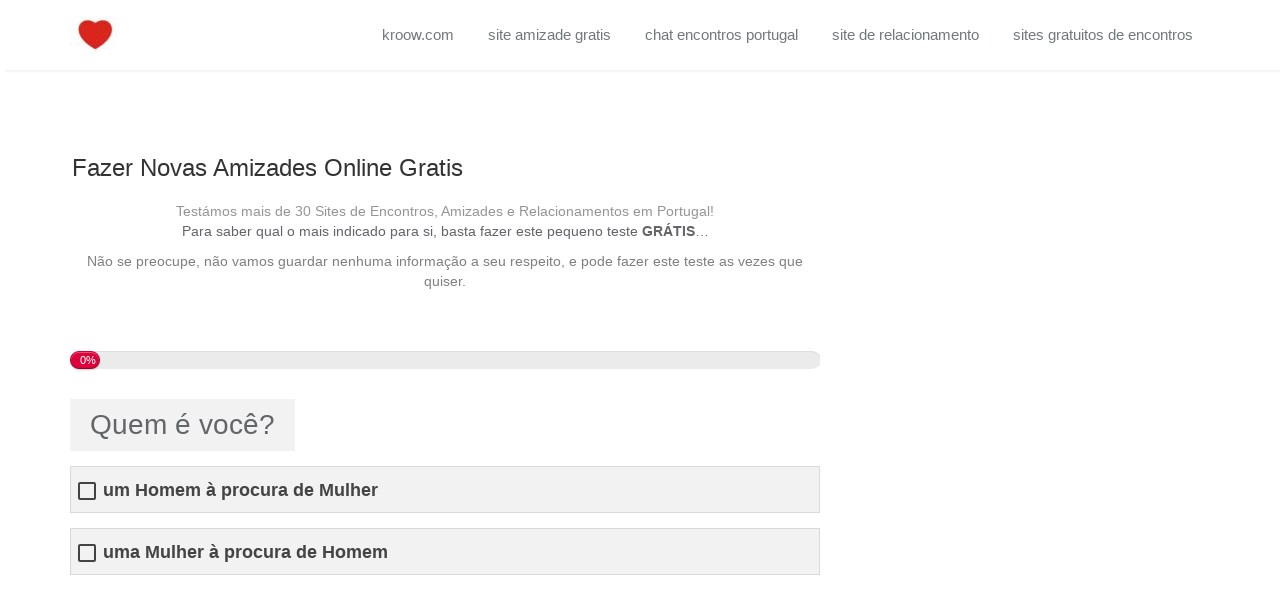

--- FILE ---
content_type: text/html; charset=UTF-8
request_url: https://www.sites-encontros.com/fazer-novas-amizades-online-gratis/
body_size: 11849
content:
<!DOCTYPE html PUBLIC "-//W3C//DTD XHTML 1.0 Strict//EN" "http://www.w3.org/TR/xhtml1/DTD/xhtml1-strict.dtd">
<html xmlns="http://www.w3.org/1999/xhtml" dir="ltr" lang="pt-PT" prefix="og: https://ogp.me/ns#" >
<head>	
	<meta charset="UTF-8">
    <meta name="viewport" content="width=device-width, initial-scale=1">
    <meta http-equiv="x-ua-compatible" content="ie=edge">	
	<link rel="pingback" href=" https://www.sites-encontros.com/xmlrpc.php "><title>fazer novas amizades online gratis - Melhores sites de Encontros e Amizades em Portugal</title>
	<style>img:is([sizes="auto" i], [sizes^="auto," i]) { contain-intrinsic-size: 3000px 1500px }</style>
	
		<!-- All in One SEO 4.8.2 - aioseo.com -->
	<meta name="description" content="Testámos mais de 30 Sites de Encontros, Amizades e Relacionamentos em Portugal! Para saber qual o mais indicado para si, basta fazer este pequeno teste GRÁTIS... Não se preocupe, não vamos guardar nenhuma informação a seu respeito, e pode fazer este teste as vezes que quiser. fazer novas amizades online gratis" />
	<meta name="robots" content="max-image-preview:large" />
	<meta name="author" content="Pedro Vasconcelos"/>
	<link rel="canonical" href="https://www.sites-encontros.com/fazer-novas-amizades-online-gratis/" />
	<meta name="generator" content="All in One SEO (AIOSEO) 4.8.2" />
		<meta property="og:locale" content="pt_PT" />
		<meta property="og:site_name" content="Melhores sites de Encontros e Amizades em Portugal - Sites de Encontros, Relacionamentos e Amizades em Portugal" />
		<meta property="og:type" content="article" />
		<meta property="og:title" content="fazer novas amizades online gratis - Melhores sites de Encontros e Amizades em Portugal" />
		<meta property="og:description" content="Testámos mais de 30 Sites de Encontros, Amizades e Relacionamentos em Portugal! Para saber qual o mais indicado para si, basta fazer este pequeno teste GRÁTIS... Não se preocupe, não vamos guardar nenhuma informação a seu respeito, e pode fazer este teste as vezes que quiser. fazer novas amizades online gratis" />
		<meta property="og:url" content="https://www.sites-encontros.com/fazer-novas-amizades-online-gratis/" />
		<meta property="og:image" content="https://www.sites-encontros.com/wp-content/uploads/2018/02/cropped-cropped-sites-encontros.jpg" />
		<meta property="og:image:secure_url" content="https://www.sites-encontros.com/wp-content/uploads/2018/02/cropped-cropped-sites-encontros.jpg" />
		<meta property="article:published_time" content="2019-03-01T01:32:30+00:00" />
		<meta property="article:modified_time" content="2020-06-09T22:47:09+00:00" />
		<meta name="twitter:card" content="summary_large_image" />
		<meta name="twitter:title" content="fazer novas amizades online gratis - Melhores sites de Encontros e Amizades em Portugal" />
		<meta name="twitter:description" content="Testámos mais de 30 Sites de Encontros, Amizades e Relacionamentos em Portugal! Para saber qual o mais indicado para si, basta fazer este pequeno teste GRÁTIS... Não se preocupe, não vamos guardar nenhuma informação a seu respeito, e pode fazer este teste as vezes que quiser. fazer novas amizades online gratis" />
		<meta name="twitter:image" content="https://www.sites-encontros.com/wp-content/uploads/2018/02/cropped-cropped-sites-encontros.jpg" />
		<script type="application/ld+json" class="aioseo-schema">
			{"@context":"https:\/\/schema.org","@graph":[{"@type":"BlogPosting","@id":"https:\/\/www.sites-encontros.com\/fazer-novas-amizades-online-gratis\/#blogposting","name":"fazer novas amizades online gratis - Melhores sites de Encontros e Amizades em Portugal","headline":"fazer novas amizades online gratis","author":{"@id":"https:\/\/www.sites-encontros.com\/author\/pedrovasc\/#author"},"publisher":{"@id":"https:\/\/www.sites-encontros.com\/#organization"},"image":{"@type":"ImageObject","url":"https:\/\/www.sites-encontros.com\/wp-content\/uploads\/2018\/02\/cropped-cropped-sites-encontros.jpg","@id":"https:\/\/www.sites-encontros.com\/#articleImage","width":50,"height":35},"datePublished":"2019-03-01T01:32:30+00:00","dateModified":"2020-06-09T22:47:09+01:00","inLanguage":"pt-PT","mainEntityOfPage":{"@id":"https:\/\/www.sites-encontros.com\/fazer-novas-amizades-online-gratis\/#webpage"},"isPartOf":{"@id":"https:\/\/www.sites-encontros.com\/fazer-novas-amizades-online-gratis\/#webpage"},"articleSection":"Uncategorized"},{"@type":"BreadcrumbList","@id":"https:\/\/www.sites-encontros.com\/fazer-novas-amizades-online-gratis\/#breadcrumblist","itemListElement":[{"@type":"ListItem","@id":"https:\/\/www.sites-encontros.com\/#listItem","position":1,"name":"In\u00edcio","item":"https:\/\/www.sites-encontros.com\/","nextItem":{"@type":"ListItem","@id":"https:\/\/www.sites-encontros.com\/fazer-novas-amizades-online-gratis\/#listItem","name":"fazer novas amizades online gratis"}},{"@type":"ListItem","@id":"https:\/\/www.sites-encontros.com\/fazer-novas-amizades-online-gratis\/#listItem","position":2,"name":"fazer novas amizades online gratis","previousItem":{"@type":"ListItem","@id":"https:\/\/www.sites-encontros.com\/#listItem","name":"In\u00edcio"}}]},{"@type":"Organization","@id":"https:\/\/www.sites-encontros.com\/#organization","name":"Melhores sites de Encontros e Amizades em Portugal","description":"Sites de Encontros, Relacionamentos e Amizades em Portugal","url":"https:\/\/www.sites-encontros.com\/","logo":{"@type":"ImageObject","url":"https:\/\/www.sites-encontros.com\/wp-content\/uploads\/2018\/02\/cropped-cropped-sites-encontros.jpg","@id":"https:\/\/www.sites-encontros.com\/fazer-novas-amizades-online-gratis\/#organizationLogo","width":50,"height":35},"image":{"@id":"https:\/\/www.sites-encontros.com\/fazer-novas-amizades-online-gratis\/#organizationLogo"}},{"@type":"Person","@id":"https:\/\/www.sites-encontros.com\/author\/pedrovasc\/#author","url":"https:\/\/www.sites-encontros.com\/author\/pedrovasc\/","name":"Pedro Vasconcelos","image":{"@type":"ImageObject","@id":"https:\/\/www.sites-encontros.com\/fazer-novas-amizades-online-gratis\/#authorImage","url":"https:\/\/secure.gravatar.com\/avatar\/f443a9ba17bed9153e21b05bdb7991ec0d50d79825c17172946f5f85ef389f5c?s=96&d=monsterid&r=g","width":96,"height":96,"caption":"Pedro Vasconcelos"}},{"@type":"WebPage","@id":"https:\/\/www.sites-encontros.com\/fazer-novas-amizades-online-gratis\/#webpage","url":"https:\/\/www.sites-encontros.com\/fazer-novas-amizades-online-gratis\/","name":"fazer novas amizades online gratis - Melhores sites de Encontros e Amizades em Portugal","description":"Test\u00e1mos mais de 30 Sites de Encontros, Amizades e Relacionamentos em Portugal! Para saber qual o mais indicado para si, basta fazer este pequeno teste GR\u00c1TIS... N\u00e3o se preocupe, n\u00e3o vamos guardar nenhuma informa\u00e7\u00e3o a seu respeito, e pode fazer este teste as vezes que quiser. fazer novas amizades online gratis","inLanguage":"pt-PT","isPartOf":{"@id":"https:\/\/www.sites-encontros.com\/#website"},"breadcrumb":{"@id":"https:\/\/www.sites-encontros.com\/fazer-novas-amizades-online-gratis\/#breadcrumblist"},"author":{"@id":"https:\/\/www.sites-encontros.com\/author\/pedrovasc\/#author"},"creator":{"@id":"https:\/\/www.sites-encontros.com\/author\/pedrovasc\/#author"},"datePublished":"2019-03-01T01:32:30+00:00","dateModified":"2020-06-09T22:47:09+01:00"},{"@type":"WebSite","@id":"https:\/\/www.sites-encontros.com\/#website","url":"https:\/\/www.sites-encontros.com\/","name":"Melhores sites de Encontros e Amizades em Portugal","description":"Sites de Encontros, Relacionamentos e Amizades em Portugal","inLanguage":"pt-PT","publisher":{"@id":"https:\/\/www.sites-encontros.com\/#organization"}}]}
		</script>
		<!-- All in One SEO -->

<link rel='dns-prefetch' href='//www.googletagmanager.com' />
<link rel='dns-prefetch' href='//fonts.googleapis.com' />
<link rel="alternate" type="application/rss+xml" title="Melhores sites de Encontros e Amizades em Portugal &raquo; Feed" href="https://www.sites-encontros.com/feed/" />
<link rel="alternate" type="application/rss+xml" title="Melhores sites de Encontros e Amizades em Portugal &raquo; Feed de comentários" href="https://www.sites-encontros.com/comments/feed/" />
<link rel="alternate" type="application/rss+xml" title="Feed de comentários de Melhores sites de Encontros e Amizades em Portugal &raquo; fazer novas amizades online gratis" href="https://www.sites-encontros.com/fazer-novas-amizades-online-gratis/feed/" />
<script type="text/javascript">
/* <![CDATA[ */
window._wpemojiSettings = {"baseUrl":"https:\/\/s.w.org\/images\/core\/emoji\/16.0.1\/72x72\/","ext":".png","svgUrl":"https:\/\/s.w.org\/images\/core\/emoji\/16.0.1\/svg\/","svgExt":".svg","source":{"concatemoji":"https:\/\/www.sites-encontros.com\/wp-includes\/js\/wp-emoji-release.min.js?ver=6.8.3"}};
/*! This file is auto-generated */
!function(s,n){var o,i,e;function c(e){try{var t={supportTests:e,timestamp:(new Date).valueOf()};sessionStorage.setItem(o,JSON.stringify(t))}catch(e){}}function p(e,t,n){e.clearRect(0,0,e.canvas.width,e.canvas.height),e.fillText(t,0,0);var t=new Uint32Array(e.getImageData(0,0,e.canvas.width,e.canvas.height).data),a=(e.clearRect(0,0,e.canvas.width,e.canvas.height),e.fillText(n,0,0),new Uint32Array(e.getImageData(0,0,e.canvas.width,e.canvas.height).data));return t.every(function(e,t){return e===a[t]})}function u(e,t){e.clearRect(0,0,e.canvas.width,e.canvas.height),e.fillText(t,0,0);for(var n=e.getImageData(16,16,1,1),a=0;a<n.data.length;a++)if(0!==n.data[a])return!1;return!0}function f(e,t,n,a){switch(t){case"flag":return n(e,"\ud83c\udff3\ufe0f\u200d\u26a7\ufe0f","\ud83c\udff3\ufe0f\u200b\u26a7\ufe0f")?!1:!n(e,"\ud83c\udde8\ud83c\uddf6","\ud83c\udde8\u200b\ud83c\uddf6")&&!n(e,"\ud83c\udff4\udb40\udc67\udb40\udc62\udb40\udc65\udb40\udc6e\udb40\udc67\udb40\udc7f","\ud83c\udff4\u200b\udb40\udc67\u200b\udb40\udc62\u200b\udb40\udc65\u200b\udb40\udc6e\u200b\udb40\udc67\u200b\udb40\udc7f");case"emoji":return!a(e,"\ud83e\udedf")}return!1}function g(e,t,n,a){var r="undefined"!=typeof WorkerGlobalScope&&self instanceof WorkerGlobalScope?new OffscreenCanvas(300,150):s.createElement("canvas"),o=r.getContext("2d",{willReadFrequently:!0}),i=(o.textBaseline="top",o.font="600 32px Arial",{});return e.forEach(function(e){i[e]=t(o,e,n,a)}),i}function t(e){var t=s.createElement("script");t.src=e,t.defer=!0,s.head.appendChild(t)}"undefined"!=typeof Promise&&(o="wpEmojiSettingsSupports",i=["flag","emoji"],n.supports={everything:!0,everythingExceptFlag:!0},e=new Promise(function(e){s.addEventListener("DOMContentLoaded",e,{once:!0})}),new Promise(function(t){var n=function(){try{var e=JSON.parse(sessionStorage.getItem(o));if("object"==typeof e&&"number"==typeof e.timestamp&&(new Date).valueOf()<e.timestamp+604800&&"object"==typeof e.supportTests)return e.supportTests}catch(e){}return null}();if(!n){if("undefined"!=typeof Worker&&"undefined"!=typeof OffscreenCanvas&&"undefined"!=typeof URL&&URL.createObjectURL&&"undefined"!=typeof Blob)try{var e="postMessage("+g.toString()+"("+[JSON.stringify(i),f.toString(),p.toString(),u.toString()].join(",")+"));",a=new Blob([e],{type:"text/javascript"}),r=new Worker(URL.createObjectURL(a),{name:"wpTestEmojiSupports"});return void(r.onmessage=function(e){c(n=e.data),r.terminate(),t(n)})}catch(e){}c(n=g(i,f,p,u))}t(n)}).then(function(e){for(var t in e)n.supports[t]=e[t],n.supports.everything=n.supports.everything&&n.supports[t],"flag"!==t&&(n.supports.everythingExceptFlag=n.supports.everythingExceptFlag&&n.supports[t]);n.supports.everythingExceptFlag=n.supports.everythingExceptFlag&&!n.supports.flag,n.DOMReady=!1,n.readyCallback=function(){n.DOMReady=!0}}).then(function(){return e}).then(function(){var e;n.supports.everything||(n.readyCallback(),(e=n.source||{}).concatemoji?t(e.concatemoji):e.wpemoji&&e.twemoji&&(t(e.twemoji),t(e.wpemoji)))}))}((window,document),window._wpemojiSettings);
/* ]]> */
</script>
<style id='wp-emoji-styles-inline-css' type='text/css'>

	img.wp-smiley, img.emoji {
		display: inline !important;
		border: none !important;
		box-shadow: none !important;
		height: 1em !important;
		width: 1em !important;
		margin: 0 0.07em !important;
		vertical-align: -0.1em !important;
		background: none !important;
		padding: 0 !important;
	}
</style>
<link rel='stylesheet' id='wp-block-library-css' href='https://www.sites-encontros.com/wp-includes/css/dist/block-library/style.min.css?ver=6.8.3' type='text/css' media='all' />
<style id='classic-theme-styles-inline-css' type='text/css'>
/*! This file is auto-generated */
.wp-block-button__link{color:#fff;background-color:#32373c;border-radius:9999px;box-shadow:none;text-decoration:none;padding:calc(.667em + 2px) calc(1.333em + 2px);font-size:1.125em}.wp-block-file__button{background:#32373c;color:#fff;text-decoration:none}
</style>
<style id='global-styles-inline-css' type='text/css'>
:root{--wp--preset--aspect-ratio--square: 1;--wp--preset--aspect-ratio--4-3: 4/3;--wp--preset--aspect-ratio--3-4: 3/4;--wp--preset--aspect-ratio--3-2: 3/2;--wp--preset--aspect-ratio--2-3: 2/3;--wp--preset--aspect-ratio--16-9: 16/9;--wp--preset--aspect-ratio--9-16: 9/16;--wp--preset--color--black: #000000;--wp--preset--color--cyan-bluish-gray: #abb8c3;--wp--preset--color--white: #ffffff;--wp--preset--color--pale-pink: #f78da7;--wp--preset--color--vivid-red: #cf2e2e;--wp--preset--color--luminous-vivid-orange: #ff6900;--wp--preset--color--luminous-vivid-amber: #fcb900;--wp--preset--color--light-green-cyan: #7bdcb5;--wp--preset--color--vivid-green-cyan: #00d084;--wp--preset--color--pale-cyan-blue: #8ed1fc;--wp--preset--color--vivid-cyan-blue: #0693e3;--wp--preset--color--vivid-purple: #9b51e0;--wp--preset--gradient--vivid-cyan-blue-to-vivid-purple: linear-gradient(135deg,rgba(6,147,227,1) 0%,rgb(155,81,224) 100%);--wp--preset--gradient--light-green-cyan-to-vivid-green-cyan: linear-gradient(135deg,rgb(122,220,180) 0%,rgb(0,208,130) 100%);--wp--preset--gradient--luminous-vivid-amber-to-luminous-vivid-orange: linear-gradient(135deg,rgba(252,185,0,1) 0%,rgba(255,105,0,1) 100%);--wp--preset--gradient--luminous-vivid-orange-to-vivid-red: linear-gradient(135deg,rgba(255,105,0,1) 0%,rgb(207,46,46) 100%);--wp--preset--gradient--very-light-gray-to-cyan-bluish-gray: linear-gradient(135deg,rgb(238,238,238) 0%,rgb(169,184,195) 100%);--wp--preset--gradient--cool-to-warm-spectrum: linear-gradient(135deg,rgb(74,234,220) 0%,rgb(151,120,209) 20%,rgb(207,42,186) 40%,rgb(238,44,130) 60%,rgb(251,105,98) 80%,rgb(254,248,76) 100%);--wp--preset--gradient--blush-light-purple: linear-gradient(135deg,rgb(255,206,236) 0%,rgb(152,150,240) 100%);--wp--preset--gradient--blush-bordeaux: linear-gradient(135deg,rgb(254,205,165) 0%,rgb(254,45,45) 50%,rgb(107,0,62) 100%);--wp--preset--gradient--luminous-dusk: linear-gradient(135deg,rgb(255,203,112) 0%,rgb(199,81,192) 50%,rgb(65,88,208) 100%);--wp--preset--gradient--pale-ocean: linear-gradient(135deg,rgb(255,245,203) 0%,rgb(182,227,212) 50%,rgb(51,167,181) 100%);--wp--preset--gradient--electric-grass: linear-gradient(135deg,rgb(202,248,128) 0%,rgb(113,206,126) 100%);--wp--preset--gradient--midnight: linear-gradient(135deg,rgb(2,3,129) 0%,rgb(40,116,252) 100%);--wp--preset--font-size--small: 13px;--wp--preset--font-size--medium: 20px;--wp--preset--font-size--large: 36px;--wp--preset--font-size--x-large: 42px;--wp--preset--spacing--20: 0.44rem;--wp--preset--spacing--30: 0.67rem;--wp--preset--spacing--40: 1rem;--wp--preset--spacing--50: 1.5rem;--wp--preset--spacing--60: 2.25rem;--wp--preset--spacing--70: 3.38rem;--wp--preset--spacing--80: 5.06rem;--wp--preset--shadow--natural: 6px 6px 9px rgba(0, 0, 0, 0.2);--wp--preset--shadow--deep: 12px 12px 50px rgba(0, 0, 0, 0.4);--wp--preset--shadow--sharp: 6px 6px 0px rgba(0, 0, 0, 0.2);--wp--preset--shadow--outlined: 6px 6px 0px -3px rgba(255, 255, 255, 1), 6px 6px rgba(0, 0, 0, 1);--wp--preset--shadow--crisp: 6px 6px 0px rgba(0, 0, 0, 1);}:where(.is-layout-flex){gap: 0.5em;}:where(.is-layout-grid){gap: 0.5em;}body .is-layout-flex{display: flex;}.is-layout-flex{flex-wrap: wrap;align-items: center;}.is-layout-flex > :is(*, div){margin: 0;}body .is-layout-grid{display: grid;}.is-layout-grid > :is(*, div){margin: 0;}:where(.wp-block-columns.is-layout-flex){gap: 2em;}:where(.wp-block-columns.is-layout-grid){gap: 2em;}:where(.wp-block-post-template.is-layout-flex){gap: 1.25em;}:where(.wp-block-post-template.is-layout-grid){gap: 1.25em;}.has-black-color{color: var(--wp--preset--color--black) !important;}.has-cyan-bluish-gray-color{color: var(--wp--preset--color--cyan-bluish-gray) !important;}.has-white-color{color: var(--wp--preset--color--white) !important;}.has-pale-pink-color{color: var(--wp--preset--color--pale-pink) !important;}.has-vivid-red-color{color: var(--wp--preset--color--vivid-red) !important;}.has-luminous-vivid-orange-color{color: var(--wp--preset--color--luminous-vivid-orange) !important;}.has-luminous-vivid-amber-color{color: var(--wp--preset--color--luminous-vivid-amber) !important;}.has-light-green-cyan-color{color: var(--wp--preset--color--light-green-cyan) !important;}.has-vivid-green-cyan-color{color: var(--wp--preset--color--vivid-green-cyan) !important;}.has-pale-cyan-blue-color{color: var(--wp--preset--color--pale-cyan-blue) !important;}.has-vivid-cyan-blue-color{color: var(--wp--preset--color--vivid-cyan-blue) !important;}.has-vivid-purple-color{color: var(--wp--preset--color--vivid-purple) !important;}.has-black-background-color{background-color: var(--wp--preset--color--black) !important;}.has-cyan-bluish-gray-background-color{background-color: var(--wp--preset--color--cyan-bluish-gray) !important;}.has-white-background-color{background-color: var(--wp--preset--color--white) !important;}.has-pale-pink-background-color{background-color: var(--wp--preset--color--pale-pink) !important;}.has-vivid-red-background-color{background-color: var(--wp--preset--color--vivid-red) !important;}.has-luminous-vivid-orange-background-color{background-color: var(--wp--preset--color--luminous-vivid-orange) !important;}.has-luminous-vivid-amber-background-color{background-color: var(--wp--preset--color--luminous-vivid-amber) !important;}.has-light-green-cyan-background-color{background-color: var(--wp--preset--color--light-green-cyan) !important;}.has-vivid-green-cyan-background-color{background-color: var(--wp--preset--color--vivid-green-cyan) !important;}.has-pale-cyan-blue-background-color{background-color: var(--wp--preset--color--pale-cyan-blue) !important;}.has-vivid-cyan-blue-background-color{background-color: var(--wp--preset--color--vivid-cyan-blue) !important;}.has-vivid-purple-background-color{background-color: var(--wp--preset--color--vivid-purple) !important;}.has-black-border-color{border-color: var(--wp--preset--color--black) !important;}.has-cyan-bluish-gray-border-color{border-color: var(--wp--preset--color--cyan-bluish-gray) !important;}.has-white-border-color{border-color: var(--wp--preset--color--white) !important;}.has-pale-pink-border-color{border-color: var(--wp--preset--color--pale-pink) !important;}.has-vivid-red-border-color{border-color: var(--wp--preset--color--vivid-red) !important;}.has-luminous-vivid-orange-border-color{border-color: var(--wp--preset--color--luminous-vivid-orange) !important;}.has-luminous-vivid-amber-border-color{border-color: var(--wp--preset--color--luminous-vivid-amber) !important;}.has-light-green-cyan-border-color{border-color: var(--wp--preset--color--light-green-cyan) !important;}.has-vivid-green-cyan-border-color{border-color: var(--wp--preset--color--vivid-green-cyan) !important;}.has-pale-cyan-blue-border-color{border-color: var(--wp--preset--color--pale-cyan-blue) !important;}.has-vivid-cyan-blue-border-color{border-color: var(--wp--preset--color--vivid-cyan-blue) !important;}.has-vivid-purple-border-color{border-color: var(--wp--preset--color--vivid-purple) !important;}.has-vivid-cyan-blue-to-vivid-purple-gradient-background{background: var(--wp--preset--gradient--vivid-cyan-blue-to-vivid-purple) !important;}.has-light-green-cyan-to-vivid-green-cyan-gradient-background{background: var(--wp--preset--gradient--light-green-cyan-to-vivid-green-cyan) !important;}.has-luminous-vivid-amber-to-luminous-vivid-orange-gradient-background{background: var(--wp--preset--gradient--luminous-vivid-amber-to-luminous-vivid-orange) !important;}.has-luminous-vivid-orange-to-vivid-red-gradient-background{background: var(--wp--preset--gradient--luminous-vivid-orange-to-vivid-red) !important;}.has-very-light-gray-to-cyan-bluish-gray-gradient-background{background: var(--wp--preset--gradient--very-light-gray-to-cyan-bluish-gray) !important;}.has-cool-to-warm-spectrum-gradient-background{background: var(--wp--preset--gradient--cool-to-warm-spectrum) !important;}.has-blush-light-purple-gradient-background{background: var(--wp--preset--gradient--blush-light-purple) !important;}.has-blush-bordeaux-gradient-background{background: var(--wp--preset--gradient--blush-bordeaux) !important;}.has-luminous-dusk-gradient-background{background: var(--wp--preset--gradient--luminous-dusk) !important;}.has-pale-ocean-gradient-background{background: var(--wp--preset--gradient--pale-ocean) !important;}.has-electric-grass-gradient-background{background: var(--wp--preset--gradient--electric-grass) !important;}.has-midnight-gradient-background{background: var(--wp--preset--gradient--midnight) !important;}.has-small-font-size{font-size: var(--wp--preset--font-size--small) !important;}.has-medium-font-size{font-size: var(--wp--preset--font-size--medium) !important;}.has-large-font-size{font-size: var(--wp--preset--font-size--large) !important;}.has-x-large-font-size{font-size: var(--wp--preset--font-size--x-large) !important;}
:where(.wp-block-post-template.is-layout-flex){gap: 1.25em;}:where(.wp-block-post-template.is-layout-grid){gap: 1.25em;}
:where(.wp-block-columns.is-layout-flex){gap: 2em;}:where(.wp-block-columns.is-layout-grid){gap: 2em;}
:root :where(.wp-block-pullquote){font-size: 1.5em;line-height: 1.6;}
</style>
<link rel='stylesheet' id='animate-css' href='https://www.sites-encontros.com/wp-content/plugins/wp-quiz/assets/frontend/css/animate.css?ver=3.6.0' type='text/css' media='all' />
<link rel='stylesheet' id='wp-quiz-css' href='https://www.sites-encontros.com/wp-content/plugins/wp-quiz/assets/frontend/css/wp-quiz.css?ver=2.0.10' type='text/css' media='all' />
<link rel='stylesheet' id='style-css' href='https://www.sites-encontros.com/wp-content/themes/spasalon/style.css?ver=6.8.3' type='text/css' media='all' />
<style id='style-inline-css' type='text/css'>
.service-box:nth-child(1) .service-icon i {
                            background-color: #92d624;
				}.service-box:nth-child(2) .service-icon i {
                            background-color: #6dc82b;
				}.service-box:nth-child(3) .service-icon i {
                            background-color: #fe8000;
				}.service-box:nth-child(4) .service-icon i {
                            background-color: #1abac8;
				}
</style>
<link rel='stylesheet' id='bootstrap-css' href='https://www.sites-encontros.com/wp-content/themes/spasalon/css/bootstrap.css?ver=6.8.3' type='text/css' media='all' />
<link rel='stylesheet' id='spasalon-custom-css' href='https://www.sites-encontros.com/wp-content/themes/spasalon/css/custom.css?ver=6.8.3' type='text/css' media='all' />
<link rel='stylesheet' id='spasalon-default-css' href='https://www.sites-encontros.com/wp-content/themes/spasalon/css/default.css?ver=6.8.3' type='text/css' media='all' />
<link rel='stylesheet' id='flexslider-css' href='https://www.sites-encontros.com/wp-content/themes/spasalon/css/flexslider.css?ver=6.8.3' type='text/css' media='all' />
<link rel='stylesheet' id='spasalon-font-css' href='https://www.sites-encontros.com/wp-content/themes/spasalon/css/font/font.css?ver=6.8.3' type='text/css' media='all' />
<link rel='stylesheet' id='spasalon-font-awesome-css' href='https://www.sites-encontros.com/wp-content/themes/spasalon/css/font-awesome/css/all.min.css?ver=6.8.3' type='text/css' media='all' />
<link rel='stylesheet' id='spasalon-fonts-css' href='//fonts.googleapis.com/css?family=Lato%3A100%2C300%2C400%2C700%2C900%7CRaleway%3A300%2C400%2C600%2C700%2C800%7Citalic%7CRoboto%3A100%2C300%2C400%2C500%2C700%2C900%7CDroid+Serif%3A400%2C700&#038;subset=latin%2Clatin-ext' type='text/css' media='all' />
<script type="text/javascript" src="https://www.sites-encontros.com/wp-includes/js/jquery/jquery.min.js?ver=3.7.1" id="jquery-core-js"></script>
<script type="text/javascript" src="https://www.sites-encontros.com/wp-includes/js/jquery/jquery-migrate.min.js?ver=3.4.1" id="jquery-migrate-js"></script>
<script type="text/javascript" src="https://www.sites-encontros.com/wp-content/themes/spasalon/js/bootstrap.min.js?ver=6.8.3" id="spasalon-bootstrap-js-js"></script>
<script type="text/javascript" src="https://www.sites-encontros.com/wp-content/themes/spasalon/js/custom.js?ver=6.8.3" id="spasalon-custom-js-js"></script>

<!-- Google tag (gtag.js) snippet added by Site Kit -->
<!-- Google Analytics snippet added by Site Kit -->
<script type="text/javascript" src="https://www.googletagmanager.com/gtag/js?id=GT-K48CWW7" id="google_gtagjs-js" async></script>
<script type="text/javascript" id="google_gtagjs-js-after">
/* <![CDATA[ */
window.dataLayer = window.dataLayer || [];function gtag(){dataLayer.push(arguments);}
gtag("set","linker",{"domains":["www.sites-encontros.com"]});
gtag("js", new Date());
gtag("set", "developer_id.dZTNiMT", true);
gtag("config", "GT-K48CWW7");
/* ]]> */
</script>
<link rel="https://api.w.org/" href="https://www.sites-encontros.com/wp-json/" /><link rel="alternate" title="JSON" type="application/json" href="https://www.sites-encontros.com/wp-json/wp/v2/posts/5720" /><link rel="EditURI" type="application/rsd+xml" title="RSD" href="https://www.sites-encontros.com/xmlrpc.php?rsd" />
<meta name="generator" content="WordPress 6.8.3" />
<link rel='shortlink' href='https://www.sites-encontros.com/?p=5720' />
<link rel="alternate" title="oEmbed (JSON)" type="application/json+oembed" href="https://www.sites-encontros.com/wp-json/oembed/1.0/embed?url=https%3A%2F%2Fwww.sites-encontros.com%2Ffazer-novas-amizades-online-gratis%2F" />
<link rel="alternate" title="oEmbed (XML)" type="text/xml+oembed" href="https://www.sites-encontros.com/wp-json/oembed/1.0/embed?url=https%3A%2F%2Fwww.sites-encontros.com%2Ffazer-novas-amizades-online-gratis%2F&#038;format=xml" />
<meta name="generator" content="Site Kit by Google 1.170.0" />
<!--BEGIN: TRACKING CODE MANAGER (v2.4.0) BY INTELLYWP.COM IN HEAD//-->
<!-- Global site tag (gtag.js) - Google Ads: 790736980 -->
<script async src="https://www.googletagmanager.com/gtag/js?id=AW-790736980"></script>
<script>
  window.dataLayer = window.dataLayer || [];
  function gtag(){dataLayer.push(arguments);}
  gtag('js', new Date());

  gtag('config', 'AW-790736980');
</script>
<!--END: https://wordpress.org/plugins/tracking-code-manager IN HEAD//--><style></style>      <meta name="onesignal" content="wordpress-plugin"/>
            <script>

      window.OneSignalDeferred = window.OneSignalDeferred || [];

      OneSignalDeferred.push(function(OneSignal) {
        var oneSignal_options = {};
        window._oneSignalInitOptions = oneSignal_options;

        oneSignal_options['serviceWorkerParam'] = { scope: '/' };
oneSignal_options['serviceWorkerPath'] = 'OneSignalSDKWorker.js.php';

        OneSignal.Notifications.setDefaultUrl("https://www.sites-encontros.com");

        oneSignal_options['wordpress'] = true;
oneSignal_options['appId'] = 'a982e4a5-3900-4b0a-afbe-dbe445ca2c13';
oneSignal_options['allowLocalhostAsSecureOrigin'] = true;
oneSignal_options['welcomeNotification'] = { };
oneSignal_options['welcomeNotification']['title'] = "";
oneSignal_options['welcomeNotification']['message'] = "";
oneSignal_options['path'] = "https://www.sites-encontros.com/wp-content/plugins/onesignal-free-web-push-notifications/sdk_files/";
oneSignal_options['promptOptions'] = { };
oneSignal_options['promptOptions']['actionMessage'] = "Queres saber novidades Grátis?";
oneSignal_options['promptOptions']['acceptButtonText'] = "SIM";
oneSignal_options['promptOptions']['cancelButtonText'] = "NÃO";
oneSignal_options['promptOptions']['siteName'] = "https://www.sites-encontros.com";
oneSignal_options['promptOptions']['autoAcceptTitle'] = "Sim";
oneSignal_options['notifyButton'] = { };
oneSignal_options['notifyButton']['enable'] = true;
oneSignal_options['notifyButton']['position'] = 'bottom-right';
oneSignal_options['notifyButton']['theme'] = 'default';
oneSignal_options['notifyButton']['size'] = 'medium';
oneSignal_options['notifyButton']['showCredit'] = true;
oneSignal_options['notifyButton']['text'] = {};
              OneSignal.init(window._oneSignalInitOptions);
              OneSignal.Slidedown.promptPush()      });

      function documentInitOneSignal() {
        var oneSignal_elements = document.getElementsByClassName("OneSignal-prompt");

        var oneSignalLinkClickHandler = function(event) { OneSignal.Notifications.requestPermission(); event.preventDefault(); };        for(var i = 0; i < oneSignal_elements.length; i++)
          oneSignal_elements[i].addEventListener('click', oneSignalLinkClickHandler, false);
      }

      if (document.readyState === 'complete') {
           documentInitOneSignal();
      }
      else {
           window.addEventListener("load", function(event){
               documentInitOneSignal();
          });
      }
    </script>
<link rel="icon" href="https://www.sites-encontros.com/wp-content/uploads/2018/06/cropped-corazon-rojo-300x300-32x32.png" sizes="32x32" />
<link rel="icon" href="https://www.sites-encontros.com/wp-content/uploads/2018/06/cropped-corazon-rojo-300x300-192x192.png" sizes="192x192" />
<link rel="apple-touch-icon" href="https://www.sites-encontros.com/wp-content/uploads/2018/06/cropped-corazon-rojo-300x300-180x180.png" />
<meta name="msapplication-TileImage" content="https://www.sites-encontros.com/wp-content/uploads/2018/06/cropped-corazon-rojo-300x300-270x270.png" />
		<style type="text/css" id="wp-custom-css">
			.item > img {
    margin: auto;
    padding: 10%;
}

figure.item {
    height: 75px;
    margin: auto;
	  width: 90%;
    margin: auto;
}

.img:hover {
    transition: unset!important;
    opacity: 1;
}
.post:hover .post-thumbnail img {
    -webkit-transform: unset; 
    -moz-transform: unset;
    transform: unset; 
    opacity: 1; 
}
.post .post-thumbnail img {
    transition: all 300ms ease-out 0s;
    opacity: 1;
    height: 100%;
    width: 50%;
    margin: auto;
}

.product .item-product:hover .item img, .product-detail .item-product:hover .item img, .product-detail .product-thumbnail:hover img {
    -webkit-transform: unset;
    -moz-transform: unset;
    transform: unset;
    opacity: 1;
}
.product .item-product:hover .item img, .product-detail .item-product:hover .item img, .product-detail .product-thumbnail:hover img {
    -webkit-transform: unset;
    -moz-transform: unset;
    transform: unset;
    opacity: 1;
}
h3.entry-title {
    text-transform: capitalize;
}
h1.section-title.txt-color {
    text-transform: capitalize;
}
.out-link {
	color:#fff;
}
.out-link:hover {
	color:#fff;
	cursor: default;
}		</style>
		</head>
<body class="wp-singular post-template-default single single-post postid-5720 single-format-standard wp-custom-logo wp-theme-spasalon">
<a class="skip-link spasalon-screen-reader" href="#wrapper">Skip to content</a>

<!-- Navbar -->	
<nav class="navbar navbar-default">
	<div class="container">
		<!-- Brand and toggle get grouped for better mobile display -->
		<div class="navbar-header">
				<a href="https://www.sites-encontros.com/" class="navbar-brand" rel="home"><img width="50" height="35" src="https://www.sites-encontros.com/wp-content/uploads/2018/02/cropped-cropped-sites-encontros.jpg" class="custom-logo" alt="Melhores sites de Encontros e Amizades em Portugal" decoding="async" /></a>			<button type="button" class="navbar-toggle collapsed" data-toggle="collapse" data-target="#bs-example-navbar-collapse-1">
				<span class="sr-only">Toggle navigation</span>
				<span class="icon-bar"></span>
				<span class="icon-bar"></span>
				<span class="icon-bar"></span>
			</button>
		</div>

		<!-- Collect the nav links, forms, and other content for toggling -->
		<div class="collapse navbar-collapse" id="bs-example-navbar-collapse-1">
			<ul id="menu-te" class="nav navbar-nav navbar-right"><li id="menu-item-12035" class="menu-item menu-item-type-post_type menu-item-object-page menu-item-12035"><a href="https://www.sites-encontros.com/kroow-com/">kroow.com</a></li>
<li id="menu-item-12037" class="menu-item menu-item-type-post_type menu-item-object-post menu-item-12037"><a href="https://www.sites-encontros.com/site-amizade-gratis/">site amizade gratis</a></li>
<li id="menu-item-12038" class="menu-item menu-item-type-post_type menu-item-object-post menu-item-12038"><a href="https://www.sites-encontros.com/chat-encontros-portugal/">chat encontros portugal</a></li>
<li id="menu-item-12039" class="menu-item menu-item-type-post_type menu-item-object-post menu-item-12039"><a href="https://www.sites-encontros.com/site-de-relacionamento/">site de relacionamento</a></li>
<li id="menu-item-12040" class="menu-item menu-item-type-post_type menu-item-object-post menu-item-12040"><a href="https://www.sites-encontros.com/sites-gratuitos-de-encontros/">sites gratuitos de encontros</a></li>
</ul>		</div>
	</div>
</nav>	
<!-- End of Navbar -->

<div class="clearfix"></div><!-- Blog & Sidebar Section -->
<section id="section">		
	<div class="container" id="wrapper">
		<div class="row">
			
			<!--Blog Detail-->
			<div class="col-md-8 col-xs-12">
				<div class="site-content">
					
											
						<article id="post-5720" class="media post-5720 post type-post status-publish format-standard hentry category-uncategorized"> 

		
	<div class="media-body"> 
	
		<div class="entry-header">
			<h3 class="entry-title">fazer novas amizades online gratis</h3>		</div>
		
		<div class="entry-content">
			<div class="section-header">
<p class="section-subtitle">Testámos mais de 30 Sites de Encontros, Amizades e Relacionamentos em Portugal!</p>
<p>Para saber qual o mais indicado para si, basta fazer este pequeno teste <strong>GRÁTIS</strong>&#8230;</p>
<p><span style="color: #808080;">Não se preocupe, não vamos guardar nenhuma informação a seu respeito, e pode fazer este teste as vezes que quiser.</span></p>
</div>
<style type="text/css" id="wq-personality-custom-css">.wq-quiz-323 {
--wq-question-width: 100%;
--wq-question-color: #009cff;
--wq-question-height: auto;
--wq-bar-color: #dd003b;
--wq-font-color: #444;
--wq-background-color: #f2f2f2;
}
</style><!-- wp quiz -->
<div id="wp-quiz-323" class="wq_quizCtr multiple personality_quiz wq-quiz wq-quiz-323 wq-quiz-personality wq-layout-multiple wq-skin-traditional" data-quiz-id="323">
<!-- Progress bar -->
<div class="wq-progress-bar-container wq_quizProgressBarCtr">
	<div class="wq_quizProgressBar">
		<span class="wq_quizProgressValue" style="width: 0%;">0%</span>
	</div>
</div>
<!-- // Progress bar-->
<div class="wq-questions wq_questionsCtr">
	<div class="wq-question wq_singleQuestionWrapper" data-index="0">

	
	<div class="wq_singleQuestionCtr">
		<div class="wq_questionTextWrapper quiz-pro-clearfix">
			<div class="wq_questionTextCtr">
				<h4>Quem é você?</h4>
			</div>
		</div>

		<div class="wq_questionMediaCtr">
					</div>

		<div class="wq-question-answers wq_questionAnswersCtr">
			<div class="wq-answers wq_answersWrapper">
			<div class="wq-answer wq_singleAnswerCtr" data-id="vxcjm">
			<label class="wq_answerTxtCtr">um Homem à procura de Mulher</label>
		</div>
			<div class="wq-answer wq_singleAnswerCtr" data-id="m80n4">
			<label class="wq_answerTxtCtr">uma Mulher à procura de Homem</label>
		</div>
	</div>
		</div>

		
		<div class="wq-personality-question-explanation wq_personalityQuestionExplanation">
			<div class="wq-explanation-head wq_ExplanationHead"></div>
			<p class="wq-explanation-text wq_QuestionExplanationText"></p>
		</div>
	</div>

	
</div>
<div class="wq-question wq_singleQuestionWrapper" data-index="1">

	
	<div class="wq_singleQuestionCtr">
		<div class="wq_questionTextWrapper quiz-pro-clearfix">
			<div class="wq_questionTextCtr">
				<h4>O que procura?</h4>
			</div>
		</div>

		<div class="wq_questionMediaCtr">
					</div>

		<div class="wq-question-answers wq_questionAnswersCtr">
			<div class="wq-answers wq_answersWrapper">
			<div class="wq-answer wq_singleAnswerCtr" data-id="o07l9">
			<label class="wq_answerTxtCtr">Relacionamento sério</label>
		</div>
			<div class="wq-answer wq_singleAnswerCtr" data-id="810ob">
			<label class="wq_answerTxtCtr">Encontro Casual</label>
		</div>
			<div class="wq-answer wq_singleAnswerCtr" data-id="qg9sr">
			<label class="wq_answerTxtCtr">Amizade</label>
		</div>
	</div>
		</div>

		
		<div class="wq-personality-question-explanation wq_personalityQuestionExplanation">
			<div class="wq-explanation-head wq_ExplanationHead"></div>
			<p class="wq-explanation-text wq_QuestionExplanationText"></p>
		</div>
	</div>

	
</div>
<div class="wq-question wq_singleQuestionWrapper" data-index="2">

	
	<div class="wq_singleQuestionCtr">
		<div class="wq_questionTextWrapper quiz-pro-clearfix">
			<div class="wq_questionTextCtr">
				<h4>Prefere pessoas</h4>
			</div>
		</div>

		<div class="wq_questionMediaCtr">
					</div>

		<div class="wq-question-answers wq_questionAnswersCtr">
			<div class="wq-answers wq_answersWrapper">
			<div class="wq-answer wq_singleAnswerCtr" data-id="23via">
			<label class="wq_answerTxtCtr">Casadas</label>
		</div>
			<div class="wq-answer wq_singleAnswerCtr" data-id="aen0l">
			<label class="wq_answerTxtCtr">Solteiras</label>
		</div>
			<div class="wq-answer wq_singleAnswerCtr" data-id="vrrrj">
			<label class="wq_answerTxtCtr">Divorciadas</label>
		</div>
			<div class="wq-answer wq_singleAnswerCtr" data-id="b35up">
			<label class="wq_answerTxtCtr">Indiferente</label>
		</div>
	</div>
		</div>

		
		<div class="wq-personality-question-explanation wq_personalityQuestionExplanation">
			<div class="wq-explanation-head wq_ExplanationHead"></div>
			<p class="wq-explanation-text wq_QuestionExplanationText"></p>
		</div>
	</div>

	
</div>
<div class="wq-question wq_singleQuestionWrapper" data-index="3">

	
	<div class="wq_singleQuestionCtr">
		<div class="wq_questionTextWrapper quiz-pro-clearfix">
			<div class="wq_questionTextCtr">
				<h4>Qual é a sua idade?</h4>
			</div>
		</div>

		<div class="wq_questionMediaCtr">
					</div>

		<div class="wq-question-answers wq_questionAnswersCtr">
			<div class="wq-answers wq_answersWrapper">
			<div class="wq-answer wq_singleAnswerCtr" data-id="bbfou">
			<label class="wq_answerTxtCtr">tenho entre 18 a 25 anos</label>
		</div>
			<div class="wq-answer wq_singleAnswerCtr" data-id="yu8k8">
			<label class="wq_answerTxtCtr">tenho entre 25 e 35 anos</label>
		</div>
			<div class="wq-answer wq_singleAnswerCtr" data-id="8i3p1">
			<label class="wq_answerTxtCtr">tenho entre 35 e 45 anos</label>
		</div>
			<div class="wq-answer wq_singleAnswerCtr" data-id="80x6r">
			<label class="wq_answerTxtCtr">tenho entre 45 e 55 anos</label>
		</div>
			<div class="wq-answer wq_singleAnswerCtr" data-id="75qqt">
			<label class="wq_answerTxtCtr">tenho mais de 55 anos</label>
		</div>
	</div>
		</div>

		
		<div class="wq-personality-question-explanation wq_personalityQuestionExplanation">
			<div class="wq-explanation-head wq_ExplanationHead"></div>
			<p class="wq-explanation-text wq_QuestionExplanationText"></p>
		</div>
	</div>

	
</div>
</div>
<div class="wq-results wq_resultsCtr">
	<span class="wq-result-quiz-title wq_quizTitle"></span>
<div class="wq-result wq_singleResultWrapper" data-id="y0lx8">

	<div class="wq-result-score wq_resultScoreCtr"></div>

	<div class="wq-result-title wq_resultTitle">Kroow - Site de Encontros, Amizades e Relacionamentos</div>

	
	<div class="wq_resultDesc"></div>
</div>
<div class="wq-result wq_singleResultWrapper" data-id="oksh9">

	<div class="wq-result-score wq_resultScoreCtr"></div>

	<div class="wq-result-title wq_resultTitle">Meetic</div>

	
	<div class="wq_resultDesc"></div>
</div>
<div class="wq-result wq_singleResultWrapper" data-id="70gwf">

	<div class="wq-result-score wq_resultScoreCtr"></div>

	<div class="wq-result-title wq_resultTitle">Encontros Locais</div>

	
	<div class="wq_resultDesc"></div>
</div>
<div class="wq-result wq_singleResultWrapper" data-id="gheqy">

	<div class="wq-result-score wq_resultScoreCtr"></div>

	<div class="wq-result-title wq_resultTitle">topoffer</div>

	
	<div class="wq_resultDesc"></div>
</div>
<!-- social share -->
<div class="wq-share wq_shareCtr">
			<p style="font-size: 14px;">Share your Results:</p>
	
			<button class="wq-share-fb wq_shareFB" data-url="https://www.sites-encontros.com/fazer-novas-amizades-online-gratis"><i class="sprite sprite-facebook"></i><span>Facebook</span></button>
	
			<button class="wq-share-tw wq_shareTwitter" data-url="https://www.sites-encontros.com/fazer-novas-amizades-online-gratis"><i class="sprite sprite-twitter"></i><span>Twitter</span></button>
	
	
			<button class="wq-share-vk wq_shareVK" data-url="https://www.sites-encontros.com/fazer-novas-amizades-online-gratis"><i class="sprite sprite-vk"></i><span>VK</span></button>
	</div>
<!--// social share-->
</div><!-- End .wq-results -->
<!-- retake button -->
<div class="wq-retake-quiz wq_retakeQuizCtr">
	<button class="wq-retake-quiz-btn wq_retakeQuizBtn" type="button">
		<i class="wq-icon wq-icon-undo"></i>&nbsp; Play Again!	</button>
</div>
<!-- // retake button -->
</div>
<!-- // wp quiz-->

<p><a class="out-link" title="fazer novas amizades online gratis" href="https://www.kroow.com">fazer novas amizades online gratis</a></p>
		</div>
		
	</div> 
</article>						
											
								
				</div>
			</div>
			<!--/End of Blog Detail-->

			
		
		</div>	
	</div>
</section>
<!-- End of Blog & Sidebar Section -->
 
<div class="clearfix"></div>

<!-- Footer Section -->
<footer class="footer-sidebar">	
	
		<div class="empty-footer-sidebar">
	<!-- Footer Widgets -->	
	<div class="container">		
		<div class="row">		
			
			<div class="col-md-3 col-sm-6">
				<aside id="custom_html-2" class="widget_text widget widget_custom_html"><div class="textwidget custom-html-widget"><a href="https://venus.pt">Sexshop Portugal</a>

<a href="https://maisprazer.pt">Sexshop</a></div></aside>			</div>
					
			<div class="col-md-3 col-sm-6">		
				<aside id="custom_html-3" class="widget_text widget widget_custom_html"><div class="textwidget custom-html-widget"><a href="https://www.sites-encontros.com.pt">Sites Encontros</a></div></aside>			</div>	
			
			<div class="col-md-3 col-sm-6">	
				<aside id="custom_html-4" class="widget_text widget widget_custom_html"><div class="textwidget custom-html-widget"><a href="https://www.sites-encontros.com.pt/sites-de-encontros/meetic-reviews.html">Meetic</a></div></aside>			</div>
			
			<div class="col-md-3 col-sm-6">
				<aside id="custom_html-5" class="widget_text widget widget_custom_html"><div class="textwidget custom-html-widget"><a href="https://www.kroow.com">Encontros</a>
<a href="https://site-encontros.com">Site Encontros</a></div></aside>			</div>
			
		</div>
	</div>
	<!-- /End of Footer Widgets -->	
	</div>
		
	<!-- Copyrights -->	
		<div class="site-info">
		<div class="container">
			<div class="row">
			
				<div class="col-md-7">
				
										<p>© Copyright 2019 - Sites de Encontros</p>
										
				</div>
				
				<div class="col-md-5">
									<ul class="footer-links">
					  	<ul id="FooterMenu" class=""><li class="menu-item menu-item-type-post_type menu-item-object-page menu-item-12035"><a href="https://www.sites-encontros.com/kroow-com/">kroow.com</a></li>
<li class="menu-item menu-item-type-post_type menu-item-object-post menu-item-12037"><a href="https://www.sites-encontros.com/site-amizade-gratis/">site amizade gratis</a></li>
<li class="menu-item menu-item-type-post_type menu-item-object-post menu-item-12038"><a href="https://www.sites-encontros.com/chat-encontros-portugal/">chat encontros portugal</a></li>
<li class="menu-item menu-item-type-post_type menu-item-object-post menu-item-12039"><a href="https://www.sites-encontros.com/site-de-relacionamento/">site de relacionamento</a></li>
<li class="menu-item menu-item-type-post_type menu-item-object-post menu-item-12040"><a href="https://www.sites-encontros.com/sites-gratuitos-de-encontros/">sites gratuitos de encontros</a></li>
</ul>					</ul>
								</div>
				
			</div>
		</div>
	</div>
    	<!-- Copyrights -->	
	
</footer>
</div>
<!-- /End of Footer Section -->
<!--Scroll To Top--> 
<a href="#" class="scrollup"><i class="fa fa-chevron-up"></i></a>
<!--/End of Scroll To Top--> 	
<script type="speculationrules">
{"prefetch":[{"source":"document","where":{"and":[{"href_matches":"\/*"},{"not":{"href_matches":["\/wp-*.php","\/wp-admin\/*","\/wp-content\/uploads\/*","\/wp-content\/*","\/wp-content\/plugins\/*","\/wp-content\/themes\/spasalon\/*","\/*\\?(.+)"]}},{"not":{"selector_matches":"a[rel~=\"nofollow\"]"}},{"not":{"selector_matches":".no-prefetch, .no-prefetch a"}}]},"eagerness":"conservative"}]}
</script>
<script type="text/javascript" src="https://www.sites-encontros.com/wp-includes/js/comment-reply.min.js?ver=6.8.3" id="comment-reply-js" async="async" data-wp-strategy="async"></script>
<script type="text/javascript" src="https://cdn.onesignal.com/sdks/web/v16/OneSignalSDK.page.js?ver=1.0.0" id="remote_sdk-js" defer="defer" data-wp-strategy="defer"></script>
<script type="text/javascript" src="https://www.sites-encontros.com/wp-includes/js/underscore.min.js?ver=1.13.7" id="underscore-js"></script>
<script type="text/javascript" id="wp-util-js-extra">
/* <![CDATA[ */
var _wpUtilSettings = {"ajax":{"url":"\/wp-admin\/admin-ajax.php"}};
/* ]]> */
</script>
<script type="text/javascript" src="https://www.sites-encontros.com/wp-includes/js/wp-util.min.js?ver=6.8.3" id="wp-util-js"></script>
<script type="text/javascript" src="https://www.sites-encontros.com/wp-content/plugins/wp-quiz/assets/admin/js/jquery.serialize-object.js?ver=2.5.0" id="jquery.serialize-object-js"></script>
<script type="text/javascript" id="wp-quiz-js-extra">
/* <![CDATA[ */
var wpQuiz = {"restUrl":"https:\/\/www.sites-encontros.com\/wp-json\/","restNonce":"724614e079","settings":{"subscribe_box_user_consent":"I consent to having form collect my name and email!","subscribe_box_user_consent_desc":"The form collects name and email so that we can add you to our newsletter list. Check out our <a href=\"#\">privacy policy<\/a> to know how we protect and manage your submitted data.","enable_trivia":"on","enable_personality":"on","enable_flip":"on","enable_swiper":"off","enable_fb_quiz":"off","enable_listquiz":"off"},"stripeName":"Melhores sites de Encontros e Amizades em Portugal","i18n":{"correct":"Correct!","wrong":"Wrong!","resultScore":"You got %%score%% out of %%total%%","captionTriviaFB":"I got %%score%% out of %%total%%, and you?","youVoted":"You voted","emptyNameEmail":"Please enter your name and email address!","errorCaptureEmail":"Error submitting details, please try again","errorLoadProfile":"Can not load profile data","errorLoadAvatar":"Can not load profile avatar","errorNoFriends":"You do not have any friends which use this app","continueAs":"Continue as %s","emptyUsernamePassword":"Username or password must not be empty","emptyRequiredFields":"You must fill all required fields","passwordsNotMatch":"Password does not match"}};
/* ]]> */
</script>
<script type="text/javascript" src="https://www.sites-encontros.com/wp-content/plugins/wp-quiz/assets/frontend/js/wp-quiz.js?ver=2.0.10" id="wp-quiz-js"></script>
<script type="text/javascript" id="wp-quiz-personality-js-extra">
/* <![CDATA[ */
var personalityQuiz323 = {"id":"323","name":"","questions":{"z5bb0":{"id":"z5bb0","title":"Quem \u00e9 voc\u00ea?","desc":"","hint":"","mediaType":"image","image":"","imageId":"","video":"","imagePlaceholder":"","imagePlaceholderId":"","imageCredit":"","answerType":"text","answers":{"vxcjm":{"id":"vxcjm","title":"um Homem \u00e0 procura de Mulher","image":"","imageId":"","results":{"y0lx8":"2","oksh9":"0","70gwf":"0","gheqy":"0"}},"m80n4":{"id":"m80n4","title":"uma Mulher \u00e0 procura de Homem","image":"","imageId":"","results":{"y0lx8":"2","oksh9":"0","70gwf":"0","gheqy":"0"}}},"index":0,"totalCorrects":0},"7dpjv":{"id":"7dpjv","title":"O que procura?","desc":"","hint":"","mediaType":"image","image":"","imageId":"","video":"","imagePlaceholder":"","imagePlaceholderId":"","imageCredit":"","answerType":"text","answers":{"o07l9":{"id":"o07l9","title":"Relacionamento s\u00e9rio","image":"","imageId":"","results":{"y0lx8":"2","oksh9":"0","70gwf":"0","gheqy":"0"}},"810ob":{"id":"810ob","title":"Encontro Casual","image":"","imageId":"","results":{"y0lx8":"2","oksh9":"0","70gwf":"0","gheqy":"0"}},"qg9sr":{"id":"qg9sr","title":"Amizade","image":"","imageId":"","results":{"y0lx8":"2","oksh9":"0","70gwf":"0","gheqy":"0"}}},"index":1,"totalCorrects":0},"293ga":{"id":"293ga","title":"Prefere pessoas","desc":"","hint":"","mediaType":"image","image":"","imageId":"","video":"","imagePlaceholder":"","imagePlaceholderId":"","imageCredit":"","answerType":"text","answers":{"23via":{"id":"23via","title":"Casadas","image":"","imageId":"","results":{"y0lx8":"2","oksh9":"0","70gwf":"0","gheqy":"0"}},"aen0l":{"id":"aen0l","title":"Solteiras","image":"","imageId":"","results":{"y0lx8":"2","oksh9":"0","70gwf":"0","gheqy":"0"}},"vrrrj":{"id":"vrrrj","title":"Divorciadas","image":"","imageId":"","results":{"y0lx8":"2","oksh9":"0","70gwf":"0","gheqy":"0"}},"b35up":{"id":"b35up","title":"Indiferente","image":"","imageId":"","results":{"y0lx8":"2","oksh9":"0","70gwf":"0","gheqy":"0"}}},"index":2,"totalCorrects":0},"ced5a":{"id":"ced5a","title":"Qual \u00e9 a sua idade?","desc":"","hint":"","mediaType":"image","image":"","imageId":"","video":"","imagePlaceholder":"","imagePlaceholderId":"","imageCredit":"","answerType":"text","answers":{"bbfou":{"id":"bbfou","title":"tenho entre 18 a 25 anos","image":"","imageId":"","results":{"y0lx8":"2","oksh9":"0","70gwf":"0","gheqy":"0"}},"yu8k8":{"id":"yu8k8","title":"tenho entre 25 e 35 anos","image":"","imageId":"","results":{"y0lx8":"2","oksh9":"0","70gwf":"0","gheqy":"0"}},"8i3p1":{"id":"8i3p1","title":"tenho entre 35 e 45 anos","image":"","imageId":"","results":{"y0lx8":"2","oksh9":"0","70gwf":"0","gheqy":"0"}},"80x6r":{"id":"80x6r","title":"tenho entre 45 e 55 anos","image":"","imageId":"","results":{"y0lx8":"2","oksh9":"0","70gwf":"0","gheqy":"0"}},"75qqt":{"id":"75qqt","title":"tenho mais de 55 anos","image":"","imageId":"","results":{"y0lx8":"2","oksh9":"0","70gwf":"0","gheqy":"0"}}},"index":3,"totalCorrects":0}},"results":{"y0lx8":{"title":"<center>Kroow - Site de Encontros, Amizades e Relacionamentos<\/center>","image":"","desc":"","id":"y0lx8","index":0,"imageId":"","redirect_url":"https:\/\/www.sites-encontros.com\/kroow-com"},"oksh9":{"title":"<center>Meetic<\/center>","image":"","desc":"","id":"oksh9","index":1,"imageId":"","redirect_url":"https:\/\/www.sites-encontros.com\/meetic-pt"},"70gwf":{"title":"<center>Encontros Locais<\/center>","image":"","desc":"","id":"70gwf","index":2,"imageId":"","redirect_url":"https:\/\/www.sites-encontros.com\/encontros-locais-com"},"gheqy":{"id":"gheqy","title":"topoffer","image":"","imageId":"","desc":"","redirect_url":"https:\/\/www.sites-encontros.com\/dating-offer.com"}},"settings":{"question_layout":"multiple","skin":"traditional","bar_color":"#dd003b","font_color":"#444","background_color":"#f2f2f2","animation_in":"fadeIn","animation_out":"fadeOut","show_ads":"off","size":"full","custom_height":"468","custom_width":"338","restart_questions":"on","auto_scroll":"on","promote_plugin":"off","show_countdown":"0","timer":"0","repeat_ads":"0","share_buttons":["fb","tw","vk"],"pay_to_play":"off","rand_questions":"off","rand_answers":"off","embed_toggle":"off","question_orderby":""},"shareUrl":"https:\/\/www.sites-encontros.com\/wp_quiz\/qual-o-site-de-encontros-indicado-para-si\/","i18n":{"noAnswer":"No answer"}};
/* ]]> */
</script>
<script type="text/javascript" src="https://www.sites-encontros.com/wp-content/plugins/wp-quiz/assets/frontend/js/quiz-types/personality.js?ver=2.0.10" id="wp-quiz-personality-js"></script>
<script defer src="https://static.cloudflareinsights.com/beacon.min.js/vcd15cbe7772f49c399c6a5babf22c1241717689176015" integrity="sha512-ZpsOmlRQV6y907TI0dKBHq9Md29nnaEIPlkf84rnaERnq6zvWvPUqr2ft8M1aS28oN72PdrCzSjY4U6VaAw1EQ==" data-cf-beacon='{"version":"2024.11.0","token":"30b2215efa7c40c490a08a01dfe8334d","r":1,"server_timing":{"name":{"cfCacheStatus":true,"cfEdge":true,"cfExtPri":true,"cfL4":true,"cfOrigin":true,"cfSpeedBrain":true},"location_startswith":null}}' crossorigin="anonymous"></script>
</body>
</html>

--- FILE ---
content_type: text/css
request_url: https://www.sites-encontros.com/wp-content/themes/spasalon/style.css?ver=6.8.3
body_size: 8648
content:
/*
Theme Name: Spasalon
Theme URI: https://webriti.com/spasalon-lite-description/
Author: webriti
Author URI: https://www.webriti.com
Description: SpaSalon is a fully responsive multi-purpose theme, best suitable for SPAs, salons, beauty, care, hair, health, hospitality, massage, medical, parlor, physiotherapy, wellness, yoga, health blogs, and for any type of business. SpaSalon is fast and lightweight, and built with speed, SEO and usability in mind. SpaSalon has 9 widget-ready areas to help you create any type of site. It supports drop-down menus, built-in widgets, and Contact Form 7 styling. Make your website exactly the way you want it: using the Customizer, you see the changes take place right in front of you, before publishing. You can also create an effective online shop presence, since SpaSalon supports WooCommerce, and separate WooCommerce sidebars were added to the shop pages, to add different sets of widgets from the default templates. SpaSalon PRO supports Contact Form 7 and Google Maps; offers you more widget-ready areas and built-in widgets for Teams, Services, Product Sliders, etc. SpaSalon PRO also includes a number of predefined templates (about us, contact us, portfolio etc.) and even let's you customize the layout of the sidebars on the Business Template without adding a single line of code. Navigate to Appearance > Customize to start personalizing SpaSalon.
Tags: full-width-template, threaded-comments, right-sidebar, one-column, two-columns, custom-menu, sticky-post, translation-ready, featured-images, footer-widgets
Version: 2.2.3
Requires at least: 4.5
Tested up to: 6.4
Requires PHP: 5.4
License: GPLv2 or later
License URI: http://www.gnu.org/licenses/gpl-2.0.html
Text Domain: spasalon
*/

/*--------------------------------------------------------------
>>> TABLE OF CONTENTS:
----------------------------------------------------------------
1.0 COMMON
2.0 SLIDER
	2.1 FLEX SLIDER CSS
	2.2 THUMBNAILS OF SLIDERS CSS
	2.3 CAPTION OF SLIDER
3.0 SECTION TITLE CSS
4.0 SERVICE SECTION CSS
5.0 BLOG SECTION CSS
6.0 HOMEPAGE PRODUCT SECTION CSS
7.0 PAGINATION'S CSS
8.0 PRODUCT PAGE SECTION CSS
9.0 WIDGETS
	9.1 ALL WIDGETS SECTION CSS
	9.2 TABLE WIDGET
	9.3 RECENT COMMENT WIDGET
	9.4 TAGS WIDGET CSS
	9.5 RSS WIDGET CSS
	9.6 CUSTOM POST WIDGET CSS
	9.7 CUSTOM ADDRESS WIDGET CSS
	9.8 SOCIAL MEDIA WIDGET CSS
	9.9 FOOTER SIDEBAR WIDGET CSS
10.0 FOOTER COPYRIGHTS CSS
11.0 BLOG
	11.1 BLOG PAGE CSS
	11.2 BLOG PAGE DETAIL CSS
12.0 COMMENT
	12.1 COMMENT SECTION CSS
	12.2 COMMENT FORM CSS
13.0 CONTACT CSS
14.0 SHORTCODE CSS
15.0 PAGE SCROLLUP CSS
16.0 ADDITIONAL CSS
17.0 WOCOMMERCE CSS
18.0 THEME WIDGETIZED CSS
19.0 WOOCOMMERCE SINGLE PRODUCT CSS
20.0 SKIP LINK


--------------------------------------------------------------*/
/*--------------------------------------------------------------
1.0 COMMON
--------------------------------------------------------------*/
body {
	background: #ffffff;
    color: #626668;
    font-family: 'Roboto', sans-serif;
    font-size: 100%;
    line-height: 25px;
	padding:0;
	word-wrap:break-word;
}

iframe{
	max-width:100%;
}

body{ font-size: 15px; }
h1, .h1, h2, .h2,
h3, .h3, h4, .h4,
h5, .h5, h6, .h6 {
	margin: 0 0 20px;
	color: #4b453f;
	font-weight: 400;
}

p, .entry-content {
	color: #626668;
	font-weight: 400;
	margin: 0;
	word-wrap: break-word;
}
p { margin: 0 0 25px; }

a, a:hover, a:focus { transition: all 0.3s ease 0s; text-decoration: none; }
img, .wp-post-image { display: block; height: auto; max-width: 100%; }
ul li, ol li { color: #626668; font-size: 15px; line-height: 25px; margin: 0; padding: 6px 0; vertical-align: top; }
h1.txt-white { color: #ffffff; text-shadow: 0px 1px 2px rgba(0, 0, 0, 0.6); }
h1.txt-black { color: #202020; text-shadow: 0px 1px 2px rgba(255, 255, 255, 0.6); }
.txt-white p{ color: #ffffff; text-shadow: 0px 1px 1px rgba(0, 0, 0, 0.6); }
.txt-black p{ color: #202020; text-shadow: 0px 1px 1px rgba(255, 255, 255, 0.6); }
.border-double { border-top: 4px double #e2e2e2; }
/*===================================================================================*/
/*	2.1 FLEX SLIDER CSS
/*===================================================================================*/

#main { margin: 0; overflow: hidden; }
.slider { position: relative; margin: 0px 0 0px !important; }
#slider ul.slides li { padding: 0; position: relative; }
#slider .topbar-detail { top: 0; left: 0; right: 0; position: absolute; overflow: auto; padding-left: 0; padding-right: 0; }
#spa-page-header .topbar-detail { overflow: auto; position: relative; }
.topbar-detail .title { display: block; padding: 5px 20px 5px 13px; margin: 30px 0; }
.topbar-detail h4 { font-family: 'Raleway', sans-serif; color: #ffffff; font-size: 21px; line-height: 25px; font-weight: 500; margin: 0; }
.topbar-detail h1 { font-family: 'Raleway', sans-serif; color: #ffffff; font-size: 36px; line-height: 40px; font-weight: 800; word-wrap: break-word; margin: 0; }
.topbar-detail p.description { padding-left: 0; margin: 30px 0; }
.addr-detail {
    background: url("images/addr-bg.png") no-repeat scroll 0 0 transparent;
    bottom: 0;
    height: 103px;
    position: relative;
	font-family: 'Roboto', sans-serif;
    float: right;
    width: 170px;
	text-align: center;
    display: block;
	margin: 15px 15px 15px 0px;
}
.addr-detail address {
    font-size: 12px;
    line-height: 20px;
	font-weight: 700;
	padding: 0 15px;
	word-wrap: break-word;
	margin: 0;
	position: absolute;
	right: 0;
	left: 0;
	top: 67%;
	-webkit-transform: translateY(-50%);
	-ms-transform: translateY(-50%);
	transform: translateY(-50%);
}
.addr-detail address > strong { border: 0 none; font-size: 18px; line-height: 20px; font-weight: 600; display: block; margin: 0; }


/*===================================================================================*/
/*	2.2 THUMBNAILS OF SLIDERS CSS
/*===================================================================================*/

#main .thumb-caption-detail { background: #fff; bottom: 0; left: 0; position: absolute; right: 0;  width: 1140px; /* margin: 0 auto; */ z-index: 99999;  }
#main .thumb-caption-detail #carousel { /* background: #fff none repeat scroll 0 0; */ border: 0 none; padding: 20px 10px 0 10px; }
#carousel ul.slides li { padding: 0; position: relative; }
#carousel ul.slides li > img { max-height: 160px; width: 95%; margin: 0 auto; }
#carousel .flex-viewport { padding: 0px; }
.thumb-caption {
    bottom: 0;
    font-family: 'Raleway', sans-serif;
    font-size: 20px;
    font-weight: 600;
    padding: 0;
    position: absolute;
	overflow: auto;
	width: 95%;
	height: 100%;
	left: 10px;
    z-index: 1;
}
.thumb-caption span { font-family: 'Raleway', sans-serif; color: #6d6962; font-size: 12px; line-height: 20px; padding-left: 20px; font-weight: 600; position: relative; top: 25px; }
.thumb-caption span h4 { font-family: 'Raleway', sans-serif; color: #4b453f; font-size: 21px; line-height: 25px; font-weight: 600; margin-top: -3px; padding-left: 20px; }
a.thumb-btn {
	background: none repeat scroll 0 0 #4b453f;
    color: #FFFFFF;
    bottom: 0;
    display: inline-block;
    font-family: 'Raleway', sans-serif;
    font-size: 12px;
    font-weight: 600;
    line-height: 20px;
    padding: 6px 14px;
    position: absolute;
	text-decoration: none;
    text-transform: uppercase;
	-webkit-transition: all 0.3s;
	-moz-transition: all 0.3s;
	transition: all 0.3s;
}
a.thumb-btn {
	display: inline-block;
	vertical-align: middle;
	-webkit-transform: translateZ(0);
	transform: translateZ(0);
	box-shadow: 0 0 1px rgba(0, 0, 0, 0);
	-webkit-backface-visibility: hidden;
	backface-visibility: hidden;
	-moz-osx-font-smoothing: grayscale;
	-webkit-transition-property: color;
	transition-property: color;
	-webkit-transition-duration: 0.5s;
	transition-duration: 0.5s;
}
a.thumb-btn:before {
	content: "";
	position: absolute;
	z-index: -1;
	top: 0;
	left: 0;
	right: 0;
	bottom: 0;
	-webkit-transform: scaleY(0);
	transform: scaleY(0);
	-webkit-transform-origin: 50% 100%;
	transform-origin: 50% 100%;
	-webkit-transition-property: transform;
	transition-property: transform;
	-webkit-transition-duration: 0.5s;
	transition-duration: 0.5s;
	-webkit-transition-timing-function: ease-out;
	transition-timing-function: ease-out;
}
a.thumb-btn:hover, a.thumb-btn:focus, a.thumb-btn:active { color: white; text-decoration: none; }
a.thumb-btn:hover:before, a.thumb-btn:focus:before, a.thumb-btn:active:before {
  -webkit-transform: scaleY(1);
  transform: scaleY(1);
  -webkit-transition-timing-function: cubic-bezier(0.52, 1.64, 0.37, 0.66);
  transition-timing-function: cubic-bezier(0.52, 1.64, 0.37, 0.66);
}

/*===================================================================================*/
/*	2.3 CAPTION OF SLIDER
/*===================================================================================*/

.caption-overlay {
	height: auto;
	left: 0;
	padding: 0px 30px;
	position: absolute;
	right: 0;
	top: 50%;
	-webkit-transform: translateY(-50%);
	-ms-transform: translateY(-50%);
	transform: translateY(-50%);
	z-index: 0;
	margin: 0 auto;
}
.caption-overlay h1 { font-size: 3.5em; font-weight:700; line-height:125%; word-wrap:break-word; margin:0 0 20px; }
.caption-overlay p { font-size: 22px; line-height: 30px; margin: 0 0 30px; }
.flexslider .more-link { margin: 0; }
@media (max-width: 992px) {
.caption-overlay h1 { font-size: 2.5em; }
.caption-overlay p { font-size: 20px; line-height: 25px; }
}
@media (max-width: 767px) {
.caption-overlay h1 { font-size: 2em; margin: 0 0 10px; }
.caption-overlay p { font-size: 15px; line-height: 22px; margin: 0 0 20px; }
.flexslider .more-link { font-size: 12px; padding: 6px 16px; }
.flexslider .more-link:hover { padding: 6px 24px; }
}
@media (max-width: 480px) {
.caption-overlay h1 { font-size: 1.2em; margin: 0 0 5px; }
.caption-overlay p { font-size: 12px; line-height: 20px; margin: 0 0 10px; }
.flexslider .more-link { font-size: 10px; padding: 5px 15px; }
.flexslider .more-link:hover { padding: 5px 22px; }
}


/*===================================================================================*/
/*	3.0 SECTION TITLE CSS
/*===================================================================================*/

.section-header { margin: 0 0 60px; padding: 0 15px; display: block; text-align: center; }
.section-title { margin: 0 0 18px; }
.section-subtitle { color: #959595; font-weight: 400; margin: 0; }

/*===================================================================================*/
/*  4.0 SERVICE SECTION CSS
/*===================================================================================*/

#service_content_section .col-md-3:nth-child(4n+1){ clear:left; }
#service_content_section .col-md-4:nth-child(3n+1){ clear:left; }
#service_content_section .col-md-6:nth-child(2n+1){ clear:left; }

#section { margin: 0; padding: 65px 0 25px; }
.service .post, .home-post .post { margin: 0 0 40px; }
.service p:last-child { margin: 0; }
.site-content .post .post-thumbnail img { transition: all 300ms ease-out 0s; opacity: 1; width: 100%; }
.site-content .post:hover .post-thumbnail img { -webkit-transform: scale(1.15); -moz-transform: scale(1.15); transform: scale(1.15); opacity: 1; }
.post .post-thumbnail { margin-bottom: 25px; width: 100%; overflow: hidden; position: relative; display:block; }
.post .post-thumbnail img { transition: all 300ms ease-out 0s; opacity: 1; width: 100%; }
.post:hover .post-thumbnail img { -webkit-transform: scale(1.15); -moz-transform: scale(1.15); transform: scale(1.15); opacity: 1; }

.products .post:hover .post-thumbnail img { -webkit-transform: none; -moz-transform: none; transform: none; opacity: 1; }

.entry-header { display: block; margin: 0 0 20px; padding: 0; }
.entry-header .entry-title { font-weight: 500; margin-left: 2px;}
.entry-header .entry-title > a { color: #4b453f; }
.post-thumbnail i {
	color: #ffffff;
	width: 80px;
	height: 80px;
	font-size: 3em;
	line-height: 1.4em;
	padding: 10px;
	text-align: center;
	position: relative;
	-webkit-border-radius: 5px;
	-moz-border-radius: 5px;
	-o-border-radius: 5px;
	border-radius: 5px;
	transition: all 300ms ease-out 0s;
}

.post:hover .post-thumbnail i.fa {
	-webkit-border-radius: 50%;
	-moz-border-radius: 50%;
	-o-border-radius: 50%;
	border-radius: 50%;
}

/*===================================================================================*/
/*  5.0 BLOG SECTION CSS
/*===================================================================================*/

.home-post .entry-header .entry-title { border-bottom: 1px solid #eae7e4; margin: 0 0 14px; padding: 0 0 13px; }
span.entry-date {
	background: rgba(0, 0, 0, 0.7) none repeat scroll 0 0;
    color: #ffffff;
    top: 0;
	width: auto;
	padding: 6px 10px;
    position: absolute;
	letter-spacing: 0px;
	font-family: 'Roboto', sans-serif;
    font-size: 20px;
    left: 0;
    text-align: center;
    z-index: 1;
	white-space: nowrap;
}
span.entry-date small { font-size: 13px; letter-spacing: 0.5px; padding: 0 0 0 4px; }
span.entry-date .date { color: #ffffff; font-weight: 400; font-size: 30px; padding: 0px; line-height: 30px; text-align: center; }
span.entry-date .month-year { display: block; font-size: 14px; line-height: 20px; padding: 3px 0 0; font-weight: 400; text-align: center; }
.more-link {
    border-radius: 3px;
    color: #ffffff;
    display: inline-block;
    font-family: 'Roboto', sans-serif;
	text-decoration: none;
    font-size: 14px;
    font-weight: 400;
    line-height: 20px;
    margin: 24px 0 0px;
    padding: 10px 22px;
    text-align: center;
}
.more-link:hover { color: #ffffff; padding: 10px 30px; }


/*===================================================================================*/
/*  6.0 HOMEPAGE PRODUCT SECTION CSS
/*===================================================================================*/

.bg-color { background: #f6f2ec; }
.products { margin: 0 0 45px; }
.products .carousel-inner { background: #ffffff; }
.products .carousel-inner div.column { background: #ffffff;position: relative;padding: 0px; margin:0; }
.products .carousel-inner div.column img { margin: 0 auto; }
.product-view { border-right: 1px solid #eae7e4; padding: 0px 0 15px; }
.carousel li { margin-right: 0px; }
.prt-detail { padding: 18px 17px 0; display: block; border-top: 1px solid #eae7e4; }
.prt-detail h4 { font-weight: 500; margin: 0 0 0px; }
.prt-detail p { margin: 0 0 19px; }

@media (min-width: 768px) { .column { width: 50%; float: left; } }
@media (min-width: 992px) { .column { width: 20%; float: left; } }
@media (min-width: 1200px) { .column { width: 20%; float: left; } }

.direction-nav { *height: 0; }
.direction-nav a {
  text-decoration: none;
  display: block;
  width: 33px;
  height: 46px;
  margin: -20px 0 0;
  position: absolute;
  top: 50%;
  z-index: 10;
  overflow: hidden;
  opacity: 0;
  cursor: pointer;
  color: rgba(0, 0, 0, 0.8);
  text-shadow: 1px 1px 0 rgba(255, 255, 255, 0.3);
  -webkit-transition: all 0.2s ease-in-out;
  -moz-transition: all 0.2s ease-in-out;
  -ms-transition: all 0.2s ease-in-out;
  -o-transition: all 0.2s ease-in-out;
  transition: all 0.2s ease-in-out;
}
.direction-nav a:before {
  background-color: #4b453f;
  font-family: "FontAwesome";
  transition: all 0.2s ease-in-out;
  font-size: 12px;
  line-height: 4;
  display: inline-block;
  content: '\f0d9';
  color: #ffffff;
  text-align: center;
  width: 33px;
  height: 46px;
}
.direction-nav a.next:before { content: '\f0da'; }
.direction-nav .prev { left: 0px; }
.direction-nav .next { right: 0px; text-align: right; }
.products:hover .direction-nav .prev { opacity: 1; left: 0px; }
.products:hover .direction-nav .prev:hover { opacity: 1; }
.products:hover .direction-nav .next { opacity: 1; right: 0px; }
.products:hover .direction-nav .next:hover { opacity: 1; }


/* This Media for Producs scroll ----------------------------------------------------------------------------------------------------------- */
.carousel-control { width:  4%; }
.carousel-control.left, .carousel-control.right {margin-left:15px;background-image:none;}
@media (max-width: 767px) {
	.carousel-inner .active.left { left: -100%; }
	.carousel-inner .next        { left:  100%; }
	.carousel-inner .prev		 { left: -100%; }
	.active > div { display:none; }
	.active > div:first-child { display:block; }
}
@media (min-width: 767px) and (max-width: 992px ) {
	.carousel-inner .active.left { left: -50%; }
	.carousel-inner .next        { left:  50%; }
	.carousel-inner .prev		 { left: -50%; }
	.active > div { display:none; }
	.active > div:first-child { display:block; }
	.active > div:first-child + div { display:block; }
}
@media (min-width: 992px ) {
	.carousel-inner .active.left { left: -16.7%; }
	.carousel-inner .next        { left:  16.7%; }
	.carousel-inner .prev		 { left: -16.7%; }
}

/*===================================================================================*/
/*  7.0 PAGINATION'S CSS
/*===================================================================================*/

.paginations { margin: 30px 0 40px; text-align: center; }
.paginations a, .paginations span {
    background-color: #ffffff;
	border: 1px solid #e9e9e9;
    color: #4b453f;
    cursor: pointer;
    display: inline-block;
	border-radius: 3px;
    font-size: 15px;
    font-weight: 500;
    line-height: 20px;
    margin: 0 1px 5px;
    padding: 9px 16px;
    transition: all 0.3s ease 0s;
    vertical-align: baseline;
    white-space: nowrap;
}
.paginations a, .paginations span {
	display: inline-block;
	vertical-align: middle;
	-webkit-transform: translateZ(0);
	transform: translateZ(0);
	box-shadow: 0 0 1px rgba(0, 0, 0, 0);
	-webkit-backface-visibility: hidden;
	backface-visibility: hidden;
	-moz-osx-font-smoothing: grayscale;
	-webkit-transition-property: color;
	transition-property: color;
	-webkit-transition-duration: 0.5s;
	transition-duration: 0.5s;
}
.paginations a:before, .paginations span:before {
	content: "";
	position: absolute;
	z-index: -1;
	border-radius: 3px;
	top: 0;
	left: 0;
	right: 0;
	bottom: 0;
	-webkit-transform: scaleY(0);
	transform: scaleY(0);
	-webkit-transform-origin: 50% 100%;
	transform-origin: 50% 100%;
	-webkit-transition-property: transform;
	transition-property: transform;
	-webkit-transition-duration: 0.5s;
	transition-duration: 0.5s;
	-webkit-transition-timing-function: ease-out;
	transition-timing-function: ease-out;
}
.paginations a:hover, .paginations a:focus, .paginations span:hover, .paginations span:focus { color: #ffffff;  }
.paginations a.active, .paginations span.current { color: #ffffff; }
.paginations a:hover:before, .paginations a:focus:before, .paginations a:active:before , .paginations span:hover:before, .paginations span:focus:before {
  -webkit-transform: scaleY(1);
  transform: scaleY(1);
  -webkit-transition-timing-function: cubic-bezier(0.52, 1.64, 0.37, 0.66);
  transition-timing-function: cubic-bezier(0.52, 1.64, 0.37, 0.66);
}

/*===================================================================================*/
/*  8.0 PRODUCT PAGE SECTION CSS
/*===================================================================================*/

.product-title { font-weight: 400; margin: 0 0 20px; }
.col-md-12:first-child .product { margin: 0; }
.product { margin: 25px 0 0px; overflow: hidden; }
.product .item-product:nth-child(5n+1) { border-right: 0 none; }
.item-product {
    position: relative;
    margin: 0 0 40px;
	float: left;
    padding: 0px 0 15px;
    width: 20%;
	background: #ffffff;
    border-right: 1px solid #eae7e4;
	border-bottom: 1px solid #eae7e4;
	border-top: 1px solid #eae7e4;
}
.product .item-product .item,
.product-detail .item-product .item,
.product-detail .product-thumbnail {
	overflow: hidden;
	position: relative;
}
.product .item-product .item img,
.product-detail .item-product .item img,
.product-detail .product-thumbnail img {
	transition: all 300ms ease-out 0s;
	opacity: 1;
}
.product .item-product:hover .item img,
.product-detail .item-product:hover .item img,
.product-detail .product-thumbnail:hover img {
	-webkit-transform: scale(1.10);
	-moz-transform: scale(1.10);
	transform: scale(1.10);
	opacity: 1;
}
.item-product .item img, .product-thumbnail img { margin: 0 auto; }
.product-info { border-top: 1px solid #eae7e4; padding: 18px 17px 0; }
.product-name, .product-description, .product-price { display: block; }
.product-name, .product-price, .product-detail .price { font-size: 18px; line-height: 20px; font-weight: 500; display: block; }
.product-name { margin-bottom: 8px; }
.product-description { font-size: 15px; line-height: 25px; font-weight: 400; margin-bottom: 18px; }

.one-thumb .customize-partial-edit-shortcut button, .two-thumb .customize-partial-edit-shortcut button, .three-thumb .customize-partial-edit-shortcut button, .four-thumb .customize-partial-edit-shortcut button, .five-thumb .customize-partial-edit-shortcut button, .slider-thumb-container .customize-partial-edit-shortcut button, .thumb-img-container .customize-partial-edit-shortcut button   {
    margin-left: 30px !important;
}

/*===================================================================================*/
/*  9.1 ALL WIDGETS SECTION CSS
/*===================================================================================*/

.sidebar { margin: 0px; padding: 0px; }
.widget  { margin: 0 0 60px; padding: 0px; display: block; }
.widget:last-child { margin: 0 0 40px; }
.widget .widget-title { background-color: #f2f2f2; font-weight: 500; display: block; margin: 0 0 30px; padding: 12px 10px 12px 17px; }
.widget ul { margin: 0; padding: 0; list-style: none; }
.widget li { border-top: 1px solid #eae7e4; padding: 9px 0; }
.widget ul li a, .widget ul li a { color: #626668; }
.widget li ul.children { margin-left: 10px; padding-bottom: 0; margin-top:12px; }
.widget ul li ul.children { padding-left: 20px; }
.widget li ul.sub-menu { margin-top:12px; padding-right:0; padding-bottom:0; }
.widget ul.children, .widget ul.sub-menu { margin-top:12px; margin-left:20px; }
.sidebar .widget ul.children, .sidebar .widget ul.sub-menu { margin-top:12px; margin-left:0px; }
.widget ul.children li:first-child, .widget ul.sub-menu li:first-child { padding-top:12px; }
.widget li:first-child { border-top: 0; padding-top: 0px; }
.widget li:last-child { padding-bottom: 0px;  border-bottom: 0px !important; }


/*===================================================================================*/
/*  9.2 TABLE WIDGET
/*===================================================================================*/
.widget .calendar_wrap { background-color: #ffffff; border: 1px solid #eae7e4; padding: 5px; border-radius: 3px; }
.widget table {
	border-collapse: inherit;
	border-spacing: 5px;
	border: 0 none;
	padding: 0px;
	margin: 0;
	line-height: 40px;
	text-align: center;
	table-layout: fixed;
	width: 100%;
}
.widget table caption {
	text-align: center;
	color: #ffffff;
	font-size: 18px;
	font-weight: 500;
	line-height: 25px;
	padding: 10px;
	border-radius: 3px;
}
.widget table th { color: #4b453f; border: 0 none; font-weight: 700; background-color: transparent;  }
.widget table td { background: #f2f2f2; font-weight: 400; border-radius: 3px; }
.widget table td, .widget table th { padding: 0px; line-height: 40px; text-align: center; }
.widget table tbody a { color: #ffffff; font-weight: 500; display: block; border-radius: 3px; }
.widget table tbody a:hover, .widget table tbody a:focus { color: #ffffff; }
.widget table #next a, .widget table #prev a { color: #4b453f; font-weight: 600; }


/*===================================================================================*/
/*  9.3 RECENT COMMENT WIDGET
/*===================================================================================*/
.widget .comment-author-link a { font-weight: 600; }


/*===================================================================================*/
/*  9.4 TAGS WIDGET CSS
/*===================================================================================*/
.tagcloud { margin: 0; padding: 0; display: block; }
.tagcloud a { color: #626668; display: inline-block; margin: 0 10px 10px 0; line-height: 25px; }


/*===================================================================================*/
/*  9.5 RSS WIDGET CSS
/*===================================================================================*/
.widget-title .rsswidget { color: #36404a; }


/*===================================================================================*/
/*  9.6 CUSTOM POST WIDGET CSS
/*===================================================================================*/
.sidebar .widget .post, .footer-sidebar .widget .post { border-bottom: 1px solid #eae7e4; margin: 0 0 20px; padding: 0 0 20px; }
.sidebar .widget .post:last-child, .footer-sidebar .widget .post:last-child { margin: 0px; padding: 0; border-bottom: 0 none; }
.sidebar .widget .post .entry-header, .footer-sidebar .widget .post .entry-header { margin: 0 0 5px; }
.sidebar .widget .post .entry-header .entry-title,
.footer-sidebar .widget .post .entry-header .entry-title { display: block; margin: 0; padding: 0; font-size: 15px; font-weight: 500; }
.widget .post .entry-date {
	color: #787878;
    font-size: 13px;
    line-height: 20px;
    margin: 0px;
    font-weight: 500;
    display: block;
    position: relative;
	text-align: left;
    padding: 0;
    background: transparent;
}
.sidebar .widget .post-thumbnail,
.footer-sidebar .widget .post-thumbnail { margin: 0px 20px 0px 0; overflow: hidden; float: left; display: block; width: 80px; border-radius: 2px; }
.sidebar .widget .post-thumbnail i, .footer-sidebar .widget .post-thumbnail i { margin: 0 0 15px; }
.sidebar .widget .post-thumbnail img, .footer-sidebar .widget .post-thumbnail img { transition: all 0.3s ease-in-out 0s; }

/*===================================================================================*/
/*  9.7 CUSTOM ADDRESS WIDGET CSS
/*===================================================================================*/
.widget em { font-size: 15px; line-height: 25px; color: #626668; margin-bottom: 5px; display: block; font-style: normal; }
.widget .phone-info::before,
.widget .mail-info::before,
.widget .address-info::before {
    font-family: FontAwesome;
    font-size: 16px;
	line-height: 25px;
	color: #8c8a8b;
    margin-left: 0;
    margin-right: 15px;
	display: inline-block;
}
.widget .phone-info::before { content: "\f095"; }
.widget .mail-info::before { content: "\f003"; }
.widget .address-info::before { content: "\f041"; }


/*===================================================================================*/
/*  9.8 SOCIAL MEDIA WIDGET CSS
/*===================================================================================*/
.widget .social { margin: 0; padding: 10px 0 0; }
.widget .social li {
	background-color: #cecece;
	border-radius: 0;
	cursor: pointer;
	display: inline-block;
	border-radius: 50%;
	height: 30px;
	width: 30px;
	margin: 0 2px 0 0;
	padding: 0px !important;
	text-align: center;
	transition: background 0.2s ease-in-out 0s;
}
.widget .social li.facebook:hover { background-color: #4c66a4; }
.widget .social li.twitter:hover { background-color: #15b4c9; }
.widget .social li.googleplus:hover { background-color: #DD4B39; }
.widget .social li.linkedin:hover { background-color: #006599; }
.widget .social li.skype:hover { background-color: #40beee; }
.widget .social li > a > i { color: #FFFFFF; font-size: 14px; line-height: 2.2; }
.footer-sidebar .widget .social li { background-color: #4b453f; }


/*===================================================================================*/
/*  9.9 FOOTER SIDEBAR WIDGET CSS
/*===================================================================================*/
/*.footer-sidebar { background-color: #f6f2ec; margin: 15px 0 0; padding: 60px 0 0px; width: 100%; }*/
.empty-footer-sidebar {background-color: #f6f2ec; padding: 60px 0 0px; width: 100%; }
.footer-sidebar .widget .widget-title {
	background-color: transparent;
    border-left: 0 none;
    font-weight: 400;
	display: block;
    margin: 0 0 30px;
    padding: 0;
}
.sidebar .entry-title > a, .footer-sidebar.entry-title > a { color: #4b453f; }
.footer-sidebar .widget .calendar_wrap { padding: 5px; }
.footer-sidebar .widget table td, .widget table th { font-size: 15px; line-height: 28px; }
.footer-sidebar .widget ul li { border-bottom: 0 none; padding: 6px 0; }
.footer-sidebar .widget p { margin: 0px 0 10px; }
.footer-sidebar .widget p:last-child { margin: 0; }
.footer-sidebar .widget p a { color: #626668; text-decoration: none; }
.footer-sidebar .widget .post { border-bottom: 0 none; padding: 0; text-align: left; }


/*===================================================================================*/
/*  10.0 FOOTER COPYRIGHTS CSS
/*===================================================================================*/

.site-info { background: #ffffff; margin: 0; padding: 20px 0; }
.site-info p { padding: 10px 0; margin: 0; }
.site-info p a { color: #626668; text-decoration: none; }
.footer-links { color: #626668; font-size: 15px; line-height: 20px; margin: 0px; padding: 0; float: right;  }
.footer-links li { display: inline-block; margin-right: 0px; padding: 10px 20px 10px 0; }
.footer-links li > a { color: #626668; }


/*===================================================================================*/
/*  11.1 BLOG PAGE CSS
/*===================================================================================*/

.site-content { margin: 0; padding: 0; }
.site-content .post { margin: 0 0 65px; }
.site-content .post:last-child { margin: 0 0 40px; }
.site-content .post .post-thumbnail { width: 150px; margin: 2px 30px 0px 2px; overflow: hidden; float: left; display: block; border-radius: 2px; }
.site-content .more-link { margin: 0; }


/*===================================================================================*/
/*  11.2 BLOG PAGE DETAIL CSS
/*===================================================================================*/

.site-content .post .post-thumbnail-full,
.site-content .page .post-thumbnail-full,
.site-content .spa_products .attachment-post-thumbnail { margin: 0px 0px 30px 0; border-radius: 2px; }
.site-content .post p:last-child{ margin: 0; }


/*===================================================================================*/
/*  12.1 COMMENT SECTION CSS
/*===================================================================================*/

.comments-area { margin: 0 0 40px; padding: 0 5px 0px 0; font-family: 'Roboto', sans-serif; border-bottom: 1px solid #e9e9e9; }
.comment-title { background-color: #f2f2f2; margin: 0 0 30px; padding: 10px 10px 10px 17px; }
.comments-area .comments { margin: 0; }
.comment-author { border: 1px solid #e9e9e9; border-radius: 2px; float: left; margin-right: 30px; width: 70px; height: 70px; }
.comment-content { margin-left: 0; padding: 0 0 45px; }
.fn { color: #4b453f; font-weight: 600; font-size: 15px; margin: 0 0 10px; }
.datetime { color: #aaaaaa; font-weight: 500; font-size: 14px; line-height: 20px; padding: 0 0 0 15px; }
.comment-content p { font-family: 'Roboto', sans-serif; font-size: 15px; line-height: 25px; }
.reply { float: right; display: inline-block;  }
.reply a { color: #4b453f; font-size: 15px; line-height: 20px; }


/*===================================================================================*/
/*  12.2 COMMENT FORM CSS
/*===================================================================================*/

.comment-form { margin: 0px; padding: 30px 5px 40px 0; }
.comment-form .form-group, .contact-form .form-group { margin-bottom: 0px; }
.form-group label { display: block; font-size: 15px; font-weight: 500; line-height: 20px; margin: 0 0 11px; }
.form-group input[type="submit"] { margin-top: 20px; }


/*===================================================================================*/
/*  13.0 CONTACT CSS
/*===================================================================================*/

.google-map { margin: 5px 0 30px; }
.contact-form { margin: 0px; padding: 0px 5px 40px 0; }
.contact-title { margin: 0 0 25px; }
.border { border-bottom: 1px solid #e9e9e9; padding: 0 0 20px; }
.contact address { margin: 0; padding: 0 0 25px; }
.contact address p, .wpcf7-form p, .wpcf7-form p input[type="text"] { margin: 0; }
.wpcf7-form p span { margin: 10px 0 20px; display: block; }
.wpcf7-form p { font-weight: 500; }
.phone-title { background-color: #ffffff; border: 1px solid #e9e9e9; bottom: 40px; color: #4b453f; font-size: 24px; line-height: 30px; padding: 9px 40px; position: relative; }
.contact-info { border: 1px solid #e9e9e9; position: relative; display: block; margin: 53px 0 40px; padding: 25px; text-align: center;width: 80%; }
.phone { font-size: 48px; line-height: 50px; font-weight: 900; }
.phone::before {
    content: "\f095";
    display: inline-block;
    font-family: FontAwesome;
    font-size: 48px;
    line-height: 50px;
    margin-right: 20px;
}


/*===================================================================================*/
/*  14.0 SHORTCODE CSS
/*===================================================================================*/

.alert { margin: 0; }
.btn { text-decoration: none; }
.list-group .list-group-item { border: 0 none; padding: 10px 0; }
.list-group .list-group-item span { padding-right: 5px; }
.nav-tabs li { padding: 0; }
.tab-content { padding: 20px 0 0; }
.tab-content .tab-pane, .panel-body  { line-height: 25px; }
.nav-tabs>li>a, .nav-tabs>li.active>a, .nav-tabs>li.active>a:hover, .nav-tabs>li.active>a:focus { color: #4b453f; font-weight: 600; }
.nav-tabs>li>a { color: #626668; font-weight: normal; }
.panel-title { font-weight: 500; }


/*===================================================================================*/
/*  15.0 PAGE SCROLLUP CSS
/*===================================================================================*/

.scrollup {
    border-radius: 10%;
    bottom: 25px;
    display: none;
    height: 40px;
    opacity: 1;
    overflow: hidden;
    padding: 5px;
    position: fixed;
    right: 25px;
    text-align: center;
    width: 40px;
    z-index: 9999;
}
.scrollup i { color: #ffffff; font-size: 15px; line-height: 1.8; }


/*===================================================================================*/
/*  16.0 ADDITIONAL CSS
/*===================================================================================*/

.paginations .screen-reader-text{ display:none; }
.error_404{ text-align:center; font-size:200px; }


/*===================================================================================*/
/*  17.0 WOCOMMERCE CSS
/*===================================================================================*/
.woocommerce .widget_price_filter .price_slider_wrapper .ui-widget-content { background-color: #e0e0e0; }
.woocommerce .widget_price_filter .ui-slider .ui-slider-handle { background-color: #b9b9b9; }
.woocommerce ul.products li.product .onsale { left: auto; margin: 0; right: 5px; top: 5px; }
.woocommerce div.product form.cart .button { float: left; font-size: 15px; padding: 18px 10px; vertical-align: middle; }
.woocommerce .product-name, .woocommerce .product-name a,
.woocommerce .product-price, .woocommerce .product-detail .price { font-size: 14px; color: #fff; display:table-cell; }
.woocommerce th, .woocommerce td{ min-width:inherit; }
.woocommerce table.shop_table { border-collapse: collapse; }
.woocommerce {word-wrap: break-word; }
.woocommerce .product-name{ margin:0; }
.woocommerce #respond input#submit, .woocommerce a.button, .woocommerce button.button, .woocommerce input.button { overflow: hidden; }
.woocommerce .star-rating span:before { color: #F0C430; }
.variations_form td.label, .variations_form td.value { padding: 0; }
.variations_form td.label { color: #626668; font-size: 15px; background: transparent; margin: 10px 0; }
.variations_form td.label label { margin: 10px 0; }
.product_list_widget li ins span { color: #ffffff; }
.woocommerce-MyAccount-navigation li {list-style:none;}
.woocommerce-MyAccount-navigation ul {padding:0px;}
.woocommerce-checkout-review-order-table td.product-name {color:#626668;}
.select2-container .select2-choice>.select2-chosen{padding:12px 10px;}
.select2-container .select2-choice{color:#a9a9a9;}


/*===================================================================================*/
/*  18.0 THEME WIDGETIZED CSS - 31 JULY 2016 - SHAHID
/*===================================================================================*/

/*Service Section*/
div[class*="wbr_team_section_widget"] .team { margin: 0; padding: 0 0 20px; }
div[class*="wbr_team_section_widget"] .team-social li { padding: 0; }
div[class*="wbr_feature_page_widget"], div[class*="wbr_project_widget"], div[class*="wbr_team_section_widget"] { margin: 0; }

/*Products Section*/
.products .post { margin: 0 0 35px; }
div[class*="wbr_feature_page_widget"] p .more-link { margin: 24px 0 0; }
.more-link { margin: 0; }

/*News Section*/
.home-post div[class*="wbr_team_section_widget"] .team { margin: 0; padding: 0 0 40px; }

/*Footer Sidebar*/
.footer-sidebar .widget .more-link, .footer-sidebar .widget .more-link:hover { color: #ffffff; }
.footer-sidebar span.entry-date { width: 60px;font-size: 10px;padding: 0; }
.footer-sidebar span.entry-date .date { font-weight: 500; font-size: 18px; line-height: 25px; }
.footer-sidebar span.entry-date .month-year { font-size: 12px; line-height: 15px; padding: 0; }

.sidebar .team, .footer-sidebar .team { padding: 0px; }
.sidebar .team-gravatar, .footer-sidebar .team-gravatar { width: 80px; }
.sidebar .team-gravatar img, .footer-sidebar .team-gravatar img { border-top: 3px solid #d8d8d8; }
.sidebar .team-name, .footer-sidebar .team-name { font-size: 18px; line-height: 25px; }

.sidebar .widget .team-social li,
.footer-sidebar .widget .team-social li { padding: 0; }

.sidebar div[class*="wbr_team_section_widget"], .footer-sidebar div[class*="wbr_team_section_widget"] { margin: 0; }

/* Text meant only for screen readers. */
.screen-reader-text {
	border: 0;
    clip: rect(1px, 1px, 1px, 1px);
    -webkit-clip-path: inset(50%);
    clip-path: inset(50%);
    height: 1px;
    margin: -1px;
    overflow: hidden;
    padding: 0;
    position: absolute;
    width: 1px;
    word-wrap: normal !important;
}
.no-js .some-element .screen-reader-text {
    position: static;
    -webkit-clip-path: none;
    clip-path: none;
    width: auto;
    height: auto;
    margin: 0;
}

.screen-reader-text:focus {
	background-color: #f1f1f1;
	border-radius: 3px;
	box-shadow: 0 0 2px 2px rgba(0, 0, 0, 0.6);
	clip: auto !important;
	color: #21759b;
	display: block;
	font-size: 14px;
	font-size: 0.875rem;
	font-weight: bold;
	height: auto;
	left: 5px;
	line-height: normal;
	padding: 15px 23px 14px;
	text-decoration: none;
	top: 5px;
	width: auto;
	z-index: 100000; /* Above WP toolbar. */
}
.sticky {
    background-color: #FAFAD2!important;
    padding: 20px!important;
}
.bypostauthor{}

/* Main Slider Thumbnails Area */
.slider-thumb-container{
	background: #ffffff;
    position: absolute;
    left: 0px;
    right: 0px;
    bottom: 4em;
    z-index: 1;
    bottom: 0em;
    margin: 0px auto;
    height: 174px;
    padding-top: 19px;
    display: block;
	padding-left: 0;
    padding-right: 0;
}
.thumb-img-container
 {
    height: 155px;
    width:31.3%;
   float:left;
     margin-left:1.50%;

 }

.slider-thumb{

	display: block;
    height: 155px;
	 width:100%;
	padding: 0px;

}
@media (min-width: 1025px) and (max-width: 1152px) {

.slider-thumb-container{
bottom: 0em;
}

}

.products .entry-header, .products .entry-content { padding: 0 20px; }
.padding-none{padding-left:0px !important; padding-right:0px !important;}

/* Gallery Css Here*/
.gallery .gallery-icon img {
	-moz-box-shadow: 0 0 5px 2px #ccc;
	-webkit-box-shadow: 0 0 5px 2px #ccc;
	box-shadow: 0 0 5px 2px #ccc;
	border: 5px solid #fff !important;
    display: inline-block;
}
.gallery-item .gallery-caption {
	font-family: 'Roboto';
    color: #787878;
    font-weight: 400;
    display: block;
	word-wrap: break-word;
	font-size: 16px;
	margin: 12px 0;
	text-align: center;
    font-style: italic;
    line-height: 1.5em;
}

/*===================================================================================*/
/*	19.0 WOOCOMMERCE SINGLE PRODUCT CSS
/*===================================================================================*/

.single-product .pswp__button { background-color: transparent; }
.single-product div.product { position: relative; overflow: hidden; }
.single-product div.product:after,.single-product div.product:before {
  content: '';
  display: table;
}
.single-product div.product:after {
  clear: both;
}
.single-product div.product .images,.single-product div.product .summary,.single-product div.product .woocommerce-product-gallery {
  margin-bottom: 2.617924em;
  margin-top: 0;
}
.single-product div.product .woocommerce-product-gallery {
  position: relative;
}
.single-product div.product .woocommerce-product-gallery .zoomImg {
  background-color: #fff;
}
.single-product div.product .woocommerce-product-gallery .woocommerce-product-gallery__trigger {
  position: absolute;
  top: .875em;
  right: .875em;
  display: block;
  height: 2em;
  width: 2em;
  border-radius: 3px;
  z-index: 99;
  text-align: center;
}
.single-product div.product .woocommerce-product-gallery img {
  margin: 0;
}
.single-product div.product .woocommerce-product-gallery .flex-viewport {
  margin-bottom: 1.618em;
}
.single-product div.product .woocommerce-product-gallery .flex-control-thumbs {
  margin: 0;
  padding: 0;
}
.single-product div.product .woocommerce-product-gallery .flex-control-thumbs:after,
.single-product div.product .woocommerce-product-gallery .flex-control-thumbs:before {
  content: '';
  display: table;
}
.single-product div.product .woocommerce-product-gallery .flex-control-thumbs:after {
  clear: both;
}
.single-product div.product .woocommerce-product-gallery .flex-control-thumbs li {
  list-style: none;
  margin-bottom: 1.618em !important;
  cursor: pointer;
}
.single-product div.product .woocommerce-product-gallery .flex-control-thumbs li img {
  opacity: 1 !important;
  -webkit-transition: all,ease,.2s;
  transition: all,ease,.2s;
}
.single-product div.product .woocommerce-product-gallery .flex-control-thumbs li img.flex-active {
  opacity: 1;
}
.single-product div.product .woocommerce-product-gallery .flex-control-thumbs li:hover img {
  opacity: 1;
}
.single-product div.product .woocommerce-product-gallery.woocommerce-product-gallery--columns-2 .flex-control-thumbs li {
  width: 42.8571428571%;
  float: left;
  margin-right: 14.2857142857%;
}
.single-product div.product .woocommerce-product-gallery.woocommerce-product-gallery--columns-2 .flex-control-thumbs li:nth-child(2n) {
  margin-right: 0;
}
.single-product div.product .woocommerce-product-gallery.woocommerce-product-gallery--columns-2 .flex-control-thumbs li:nth-child(2n+1) {
  clear: both;
}
.single-product div.product .woocommerce-product-gallery.woocommerce-product-gallery--columns-3 .flex-control-thumbs li {
  width: 23.8095238%;
  float: left;
  margin-right: 14.2857142857%;
}
.single-product div.product .woocommerce-product-gallery.woocommerce-product-gallery--columns-3 .flex-control-thumbs li:nth-child(3n) {
  margin-right: 0;
}
.single-product div.product .woocommerce-product-gallery.woocommerce-product-gallery--columns-3 .flex-control-thumbs li:nth-child(3n+1) {
  clear: both;
}
.single-product div.product .woocommerce-product-gallery.woocommerce-product-gallery--columns-4 .flex-control-thumbs li {
  /* width: 14.2857142857%; */
  /* float: left; */
  /* margin-right: 14.2857142857%; */
    width: 22%;
    float: left;
    margin-right: 4%;

}
.single-product div.product .woocommerce-product-gallery.woocommerce-product-gallery--columns-4 .flex-control-thumbs li:nth-child(4n) {
  margin-right: 0;
}
.single-product div.product .woocommerce-product-gallery.woocommerce-product-gallery--columns-4 .flex-control-thumbs li:nth-child(4n+1) {
  clear: both;
}
.single-product div.product .woocommerce-product-gallery.woocommerce-product-gallery--columns-5 .flex-control-thumbs li {
  width: 8.5714285714%;
  float: left;
  margin-right: 14.2857142857%;
}
.single-product div.product .woocommerce-product-gallery.woocommerce-product-gallery--columns-5 .flex-control-thumbs li:nth-child(5n) {
  margin-right: 0;
}
.single-product div.product .woocommerce-product-gallery.woocommerce-product-gallery--columns-5 .flex-control-thumbs li:nth-child(5n+1) {
  clear: both;
}

.pswp__caption__center {
   text-align: center;
}

.woocommerce-product-gallery .flex-control-nav {
    display: block;
}

/*--------------------------------------------------------------
20.0 Skip Link
--------------------------------------------------------------*/

/* Text meant only for screen readers. */
.spasalon-screen-reader {
    clip: rect(1px, 1px, 1px, 1px);
    position: absolute !important;
    height: 1px;
    width: 1px;
    overflow: hidden;
    word-wrap: normal !important;
}

.spasalon-screen-reader:focus {
    background-color: #f1f1f1;
    border-radius: 3px;
    box-shadow: 0 0 2px 2px rgba(0, 0, 0, 0.6);
    clip: auto !important;
    color: #21759b;
    display: block;
    font-size: 13px;
    font-weight: 700;
    height: auto;
    left: 5px;
    line-height: normal;
    padding: 15px 23px 14px;
    text-decoration: none;
    top: 5px;
    width: auto;
    z-index: 100000;
    /* Above WP toolbar. */
}
.navbar-toggle:focus,.open > a:focus,textarea:focus, input[type="text"]:focus, input[type="password"]:focus, input[type="datetime"]:focus, input[type="datetime-local"]:focus, input[type="date"]:focus, input[type="month"]:focus, input[type="time"]:focus, input[type="week"]:focus, input[type="number"]:focus, input[type="email"]:focus, input[type="url"]:focus, input[type="search"]:focus, input[type="tel"]:focus, input[type="color"]:focus, .uneditable-input:focus {
	outline: thin dotted !important;
    outline: 5px auto -webkit-focus-ring-color !important;
    outline-offset: -2px;}
.navbar-default .dropdown-menu.leftauto .dropdown-menu {
    border: 0;
    right: 100%;
    left: auto !important;
}
#service_content_section .service-box .post a{display:block;}
.site-content .entry-content a, .textwidget  a, .comment-content p a, .home-post .entry-content a {
	text-decoration: underline !important;
}
.woocommerce-page .site-content .entry-content a{
	text-decoration: none !important;
}
.wpcf7 form label {
	width: 100%;
}
@media only screen and (min-width: 601px) and (max-width: 767px) {
	.site-description {
		margin-left: 10px;
	}
}
.woocommerce-page table.cart td.actions .input-text {
	width: auto;
}
.woocommerce-page table.cart td.actions .input-text#coupon_code {
	float: none;
}
.entry-content table {
	width: auto;
}
.site-content .media-body {
	width: auto;
	display: block;
}
.woocommerce-terms-and-conditions-checkbox-text {
	margin-left: 20px;
}
.woocommerce form .form-row .input-checkbox {
    margin: 7px 8px 0 0;
}
.woocommerce nav.woocommerce-pagination ul li span.current {
		background-color: #f22853;
    color: #fff;
}
.col-md-12.wbr-news:nth-child(n+1),
.col-md-6.wbr-news:nth-child(2n+1),
.col-md-4.wbr-news:nth-child(3n+1),
.col-md-3.wbr-news:nth-child(4n+1)
 { 
 	clear:left; 
 }
@media (min-width: 768px) and (max-width: 988px){
.footer-sidebar .col-sm-6:nth-child(2n+1) {
  clear: left;
}
}
.widget_spasalon_feature_page_widget p{
	text-align: justify;
}